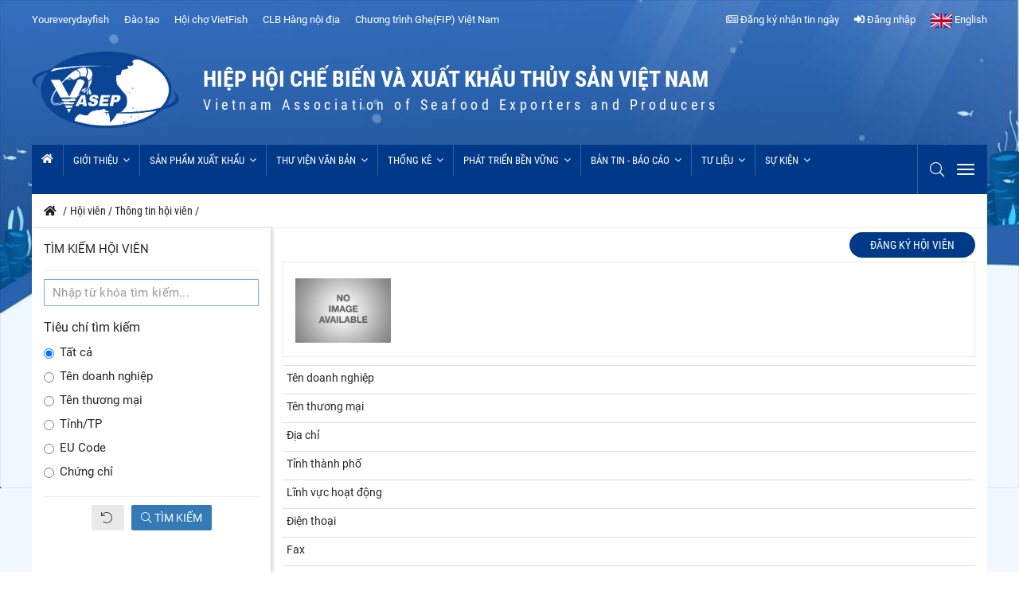

--- FILE ---
content_type: text/html; charset=utf-8
request_url: https://vasep.com.vn/hoi-vien/thong-tin/cong-ty-tnhh-dich-vu-va-thuong-mai-tan-nam-chinh-384.html
body_size: 68063
content:
<!DOCTYPE HTML PUBLIC "-//W3C//DTD HTML 4.0 Transitional//EN">
<html  lang="vi-VN">
<head id="Head"><meta content="text/html; charset=UTF-8" http-equiv="Content-Type" /><title>
	Thông tin hội viên
</title><meta http-equiv="Content-Security-Policy" content="upgrade-insecure-requests" /><meta id="MetaDescription" name="DESCRIPTION" content="VASEP Portal | HIỆP HỘI CHẾ BIẾN VÀ XUẤT KHẨU THỦY SẢN VIỆT NAM" /><meta id="MetaKeywords" name="KEYWORDS" content="Tôm,Tôm xuất khẩu,Xuất khẩu Tôm,Thị trường Tôm,Cá ngừ,Cá tra,Hải sản Việt Nam,Thủy sản,Thủy sản Việt Nam,Xuất khẩu Cá ngừ,Cá ngừ,Cá tra,Xuất khẩu cá Tra,Bản tin thương mại thủy sản,Giá thủy sản,Thống kê thủy sản,Tin tức,Tin tức thủy sản, Vasep,Hiệp hội Vasep" /><meta name="referrer" content="unsafe-url" /><meta id="MetaRobots" name="ROBOTS" content="INDEX, FOLLOW" /><meta name="alexaVerifyID" content="z_DLCHY9A4Ybe2UFcA6wIxD3dAk" /><script src="/Resources/libraries/jQuery/03_02_01/jquery.js?cdv=55" type="text/javascript"></script><script src="/Resources/libraries/jQuery-UI/01_12_01/jquery-ui.js?cdv=55" type="text/javascript"></script><meta http-equiv='REFRESH' content='1800' />
<meta name='description' content='VASEP Portal | HIỆP HỘI CHẾ BIẾN VÀ XUẤT KHẨU THỦY SẢN VIỆT NAM' />
<meta name='copyright' content='VASEP Portal | HIỆP HỘI CHẾ BIẾN VÀ XUẤT KHẨU THỦY SẢN VIỆT NAM' />
<meta charset='utf-8'>
<meta property='fb:app_id' content='517574561947569'/>
<meta property='fb:admins' content='1188617780' />
<meta property='fb:pages' content='1135091826577788' />
<meta name='viewport' content='width=device-width, initial-scale=1, shrink-to-fit=no'>
<meta http-equiv='X-UA-Compatible' content='IE=EmulateIE7' />
<!-- Bootstrap -->
<link rel='dns-prefetch' href='//oss.maxcdn.com' />
<link rel='dns-prefetch' href='//fortawesome.github.io' />
<link rel='dns-prefetch' href='/staticxx.facebook.com' />
<link rel='dns-prefetch' href='//www.adobe.com/' />
<link rel='dns-prefetch' href='//www.google.com' />
<link rel='dns-prefetch' href='//fontawesome.io' />
<link rel='dns-prefetch' href='//connect.facebook.net' />
<link rel='dns-prefetch' href='//www.google-analytics.com' />
<link rel='dns-prefetch' href='//s7.addthis.com' />
<!--[if lt IE 9]>
<script src='https://oss.maxcdn.com/libs/html5shiv/3.7.0/html5shiv.js' type='text/javascript'></script>
<script src='https://oss.maxcdn.com/libs/respond.js/1.4.2/respond.min.js' type='text/javascript'></script>
<script src='http://html5shiv.googlecode.com/svn/trunk/html5.js'></script>
<![endif]-->
<script src='\Static\_SV\js\fontfaceobserver.js'></script>
<script src ='\Resources\Libraries\jQuery\03_02_01\jquery.js'></script>
<link rel='preload' href='https://vasep.cdn.vccloud.vn/static/_SV/css/bootstrap.min.css' as='style' onload="this.onload=null;this.rel='stylesheet'">
<link rel='preload' href='https://vasep.cdn.vccloud.vn/static/_SV/css/main.css' as='style' onload="this.onload=null;this.rel='stylesheet'">
<link rel='preload' href='/static/_SV/css/style.css?v=1.2.9.439' as='style' onload="this.onload=null;this.rel='stylesheet'">
<link rel='preload' href='https://vasep.cdn.vccloud.vn/static/_SV/css/common.css' as='style' onload="this.onload=null;this.rel='stylesheet'">
<link rel='preload' href='https://vasep.cdn.vccloud.vn/static/_SV/css/common.min.css' as='style' onload="this.onload=null;this.rel='stylesheet'">
<link rel='preload' href='https://vasep.cdn.vccloud.vn/static/_SV/css/colors.css' as='style' onload="this.onload=null;this.rel='stylesheet'">
<link rel='preload' href='https://vasep.cdn.vccloud.vn/static/_SV/css/responsive.css?v=1.1' as='style' onload="this.onload=null;this.rel='stylesheet'">
<link rel='preload' href='https://vasep.cdn.vccloud.vn/static/_SV/css/jquery-ui.min.css' as='style' onload="this.onload=null;this.rel='stylesheet'">
<link rel='preload' href='https://vasep.cdn.vccloud.vn/static/_SV/font/fonts.css' as='style' onload="this.onload=null;this.rel='stylesheet'">
<link rel='preload' href='/fonts/fontaewsome_5/css/all.min.css' as='style' onload="this.onload=null;this.rel='stylesheet'"/>

     
        
			    <script type="text/javascript">
			      var _gaq = _gaq || [];
			      _gaq.push(['_setAccount', 'UA-71180207-1']);
			      _gaq.push(['_trackPageview']);
			      
			 
			      (function() {
				    var ga = document.createElement('script'); ga.type = 'text/javascript'; ga.async = true;
				    ga.src = ('https:' == document.location.protocol ? 'https://' : 'http://') + 'stats.g.doubleclick.net/dc.js';
				    var s = document.getElementsByTagName('script')[0]; s.parentNode.insertBefore(ga, s);
			      })();
			    </script>
        
		  </head>
<body id="Body">
	<form method="post" action="/hoi-vien/thong-tin/cong-ty-tnhh-dich-vu-va-thuong-mai-tan-nam-chinh-384.html" onsubmit="javascript:return WebForm_OnSubmit();" id="Form" enctype="multipart/form-data">
<div class="aspNetHidden">
<input type="hidden" name="__EVENTTARGET" id="__EVENTTARGET" value="" />
<input type="hidden" name="__EVENTARGUMENT" id="__EVENTARGUMENT" value="" />
<input type="hidden" name="__LASTFOCUS" id="__LASTFOCUS" value="" />
<input type="hidden" name="__VIEWSTATE" id="__VIEWSTATE" value="[base64]/[base64]/AOKRVGCGkiLW7c6HVpsy58nGXJULwP3sR0IYV9LGPA/9/6BetwbD6WEgxVFXg7eBH/1aU7e2zx1s2+MbdCOi4AAPWmaeE0km4/0MMwmsWMy8L53e9qf8ahnO8RZiQM4SZ8l4eYBxkE7DRvJS4yC3LqkGqLUCL4QdExLyChCoxjNf4TJqpWuU15mxhsrpbGqutCkUuCklQ1EgKUB+X2LtJuOsvw17WwNAPzOVEJFi+YaunckoruP33k2dTKxWO7w8z1Q+FPpkztZ/JN0W73cEHehzSuhUYcLIiE14BxIXaVfNg6XaACm92L8JanM4l2AYJ40OzQdAEM4+FhrekA7NK+qEM5nywvSgWOX+ucBCv5nWR7LDvOmt2+0pLjIcaIxvqg1TDLd16QVCsYoreKRQML2aNXNxNjaQJvMKXWyFNSOyGaHsNe3LFyY3V5+Z9n6AngT/+tqzZcf+L6DHVxHM/1tPJrvJaTI7JDh3okAvfAlgtA5gge66Zxdsrr1SwPfzcV3upeeYmkFoDdn5kvapJxW0P53xya1x/djvdQlqcKbw1P9booqhL9B7Snc3UheIxoC4EamhhC/6gAHbqIJ8eQjZygDd5wX2wjVqBbhoP9f7/Po1Bx+3fpj3VRFTcNN6bNJTtQcpo6+fJZEeeCPisZPNxHtNLXoKPH0cp+7O/zrimvWakhIA4qD0qCozCn8xs6r9DdwahSve6izEgDXU2g6ZO6ApSYRf34AxOUoYJMwmaNQvN3vtxjwVN2LkSkp3fO+nSqYuDCQa4vtgQEIqNv0DGzouHplQJRb78ayNnej5imlWwUb91qziQ23ZwxDwFvv0EtXayfFqOsiUm/qKhMszJhlhducjynE4CGnuK47oDiiN7gCN7mVeM0z0gEmlZBiEBSqDy5Haz75HSyvsXIobhhUHIxkpCGA2Nzo2ziUeYmZ1ZdmwpAyTV6WJDT2QehyA0div6jRwK3ZGt22dJLsD41s7FrOJQw/[base64]/joCcvPNnbY3f7Y+vriw/f3rRzwdX6NkSA5t7WUSpVm5AOk9OyIJluEKw3Oa8zYq0jGUdr9FOWEtCAPO7QkJufhQFNmElsLbsO9gzXSzv8ybjaCbP31fXAlRyuy+821e6LHn8/R0ksa/651Nuvl6e7JxHaHcF8GNQhQimpWqwrMkk93E2I2/wIBkeIFnXk3WQRPWp8yguJqmTZ6LsSuAqwTxE+YyZEcSLUkjquqCJhAS1mYFw3xPgB/jcixxlcwwXGroUGARRo3AcXYlD2POZ3kHuk6ok6UXdLOF5sN2J2X7oqU7q6x5JGVpggqmVoXkKfnVEdH1BNhBNTYocwCuisMxtK8oioCeQ8MdQjHP9kqGn9Hj/ySo4VES7UaX9FuOhU9HIncLbTw/je5rQJrYRAdO2Ac5aiyVRbxyRRRwDxwR3c2+cSMjIWiNnJv/Kww8hbu/VpA0HF3KFUMtmH6QynKacepDeVKjWfTn4UKJSCSV8PXW9NY+tHZVXFBcV6a80J+Dfvd8pdtklX9IVAhHmyhuGHldPmGM7fF4clcs6yAwfPyI8qbDL2G1OD1mxEusPhO2QGcfxdMmgGFk/DChVCR5GEdXco6flZWAWMPAPVKPl4BdtjohvrOpuBHHPSGLJ2LcwW6yxGNxZ/PVWuPW9dbCZK9jIYce9jNEa5OPwfLao5p7Uaq9GJzz8EjI0017ZDv97rCRkaCKbrvQ/1O4YLAtecuhkk/0lT1rQii1LAntTg9kE9vP6wkMnm73dHvFl2DYYPFq6EihB24J3QI+qPAEUVzLWHUtnCnBNGLkYX8It1g/iql8HvccP+dqSke9jxB3panDn5lBLWQbmffQsChGyTu7l4wH7NxjeLZDl650COXIqebw1f7M9iyjD9QdfYIPbBbcrVPxg18cL94Khb0dK5hj0+PJ1ciVw4j2H5ThW+oLXQ+gvqf7I/a2XcZn6fGkjQ3Ri3JkHPnd/oYyEOYbHjjd2Pg8jhq3n5oHMgqdA7FDwfbwu4al1nS7VuuZWKW5YXq2kVHaK2BAToYOFPoQtwIIUan7s/0dkCOHsXQDk/[base64]/qk7wX1o0lgfv07AzvtPIwCnNzEsZHhq9B7Aqi6YUPaqcloV2B/Wc8QU1MaDbm8tqXHmh0I7O86WzJ64TvtveAPynMxJ+6yffyOOASUq8uV+PGg5A/N0JpJ7uwKR/RRWTNyLWe8iB98AWxVBxtCXDdyRAKgqIvavpOlij6Wr65MnVto0VuybdFG7ClJAuFL5axKKfQpyhVZBPU/ZAvN7na2m96MJSoXMxc5SrRIglvCNKhT6V3uX7XiiBhTrj+yQquRXi9juTH1zZLCkjH9JON42/Kh8DvsPsQK8SpP58zaYobqBHSTooHfL06FaVVJfFA9BtMeL54peqlJ/R4SFEJuJYKHD/gnhqZG7mY9DmqMsveCLYE1cEC5iSa1FpsNLSJpxey7N8JtMjbLUqB1jwYjRxZkHVUDahmvnMfDPOE++L14m2UV/Aeq7LnKBVsnpEJTvCxowxXR3ooUFxk3C4OGeT8drklXr9ZMgLM1/cca1OsfcK8mKlTSWzNYV+tNDMPBHyc50qpqrjfSNeMVjZJMUApcTEYmTCiGyi9hvn2VXg0ABcZr+QYSeUoFfGqIbfkFFUlBFlbf76i5vTxE6EnacjTcl3IE3qF++/GInrafsWwyTjn8HVw0uswZtAxIvqnQ4nkXcu9ZQhnngpiF9BulaQ/oPqGAjUy6D8yxcyUX9geaprArI8ZToNmo6VYlQBcEi00OUg+9ZuJZpiz1gdah2QB1bcfDawpWtcESx2QmeLRVYaiRJYUIN7yHnQjSDewDApn0hXbU6//w6gBxhieix+mvh3YHOzD1et5GW8tAOcZtcslGQdfS2awNJuGhhGcypVfy59JjiigW+Nr7rwnSYgRyymcEpDTseB/tGZy2XCHdFzKmqei4R64GyN1QjHEnEJAOhnBgd9RXFWUgoQ0AzhSCl9WdBH/pzxayCdWsIAE0WCYB0LfLXDuMN7BG9ZRQPoQNyiXuCQfD/uAxlvCsfrG9PbvH6pkzJk/8yuYlILSQEL1Jz6BmMkwc8BdFOtvKRfydFL6aM7KIIOX7aUggQSVy+5NNlxbSGESIm41LmGuxx+V+9hvB63NqXFJbQqRa5GnSp49Ggu0ZAK1pVA54+oLLIYHVOn0tNv0A9KJRl2Qi2Frx4lwHhUBqjRVtvDBKFgQMhWpI3y9CqFzSF6b/nfinMKlBVRlF73MPexFSGnO8+Ds6BFz8QFY7x8Hc7E4rFYQd1G/m5Liw5uYD+TxXwHSAw8jd7yp0PTxg8wLyx/bccbFrdu8jJolOd/BG9Q2yznwl1hlTO74lzAudxo1M+M0C8XTpZw/iO1tWBjlTIwqX5/h9JPezgRobpSbM34IJSAWzPPdjg3lRzZbz0CUpda+nmCV5XdvXN3NlUPbQmXIVj9+Sbk9VGef1tU4MGJGDCp61xsCsIJKoqc8hhwZr/nC2lQzv5RFb+cPhxUvvfBnLEl9BkliBWWxlvLNaTX7LxImByeM7niLPMn1Z3N3L8uWLX3JKVabXyAsacm5WkkeW9s7Gts7GrOPtlACRxqIHE8+Ti4TgTJ9YuSc9zxM9zZR9pk9GqaAk1NopXRrackDaL1K1wj3BmIDVnQI6/cH6ziHVM/k/ZVNawGhDGy+YzDeXouV1Dqg3V9FmqLbVeFIcPTWNWWvTmLEnNL3OunYwwXl0R2eEgmju66Ab6Qq8fWe/BHyaCzby51QB7uODYdCH1kv0YWo9YOH4j5TDPFNG51Ppun6edKFOwTiN2NmEdUcE+Lid2YLFnOghGCxswXoMkLD6b6kfHldmENpvac3EKJ9faFiR8jtTV59Jrx6XpANx0EAZ23wz58ENMEUQ4J/ZaXGIwY73vWlqc7iEhImRnLL6gfhRaAEZxS5FK+Pf6MVtZ9FFM1TGZEJSjdhI/mWHTsM9dAIE2qc/TxGOXw9sJzoWf8uZ9G5B4ajxgUOW6OA15Uog5aTvbaEwv5tnEOffMViQjNeAPMcgWeIBreX1yzKKdD87m/rbUibaiv7oJiEOYD126mQ79dGcVMSsr/OI6mbb7hxTdsLyZ73+0TaokgnKWwOz8inLaEodgz+lrZ789BhCZ/mWjBF4obU782nmY5+n6ogaVNjTZQZEwMLJ/iqPCBCa+DFYyS9d5lcFNOkTGEgUOTPbX2mhKyT3UPUyx+QYXLKJ5L0FXhiH6z4KVefMMQJ2gEoWMjAuf1Y0ATJZgSbbXJ0NtXvnS95ednRGBk6ByucM9+NP7RMaFbrgco5hnkI/JLV8R3XnUI4muB1FSi+h6pLKI4WvPD9N3y9fpyCwPinN/mvQ4lTc6ug8ldz1H75i019EMiFU7Mh0MfJJVNSZRUMzwObwrimm8rBhV/WjSybJffiWA+Tx5qDA67jfQ3zAUXU8pK8VeuNUS/2i0e4QTVNpCBeLhO8Az6t+zz45yMSDXm0KO1ZfpXWhE9F7p5yRV7GQGKvklLxOg2ODJWUDd7wDTAuSLju1JBCso88bErQJC7FYP6Xts6AW63Bh7E6cwidKcKjSyGIphaUV9luJ88Au/3fprBwy8IVnta43q5neeeKp9LBLw+jji9laV3iiRb08Moh9bWhfzMlqQc3XcMHH4DGYkSiw37Og0/aMThxMlZW2x909aekGL6WzJ24E9xjVwIZPvlDzCYshKTnRpGWzu2Nb2XQidXds8SqE0PPDTzJo3QMmFvOzPDi8l9OVwQrmGscZyt6YnxMn4aNj8NQWJwEhteEZqS99UqvsooETt+jxkMs5djaQ6P3o6GOMFkzGO/eDzP/7Js1DtSL+lIdrh21cxkbRW/LdP4Ql3H+1dMgbNOBON8N4Cyb4Gw/2JcLajtx8YExZxoknxLgnQQHZKoYw6Ql48Yg6jS6mIhYlsFlzYEcXojWKkq02lo445gZdO8vx7kizfdd3C/e5RcFkl4wYG8xl08Wcl2MDaVdqw/aUswAPoQnogv1GNlX/5R1ElJ/2Fs4NUfKDYFgS2uOtZ9oDzYDsPwMsODwdHWJpE7GGirjhBC0Dcp7w3PZsWtxalqulpkW9ZrNS" />
</div>

<script type="text/javascript">
//<![CDATA[
var theForm = document.forms['Form'];
if (!theForm) {
    theForm = document.Form;
}
function __doPostBack(eventTarget, eventArgument) {
    if (!theForm.onsubmit || (theForm.onsubmit() != false)) {
        theForm.__EVENTTARGET.value = eventTarget;
        theForm.__EVENTARGUMENT.value = eventArgument;
        theForm.submit();
    }
}
//]]>
</script>


<script src="/WebResource.axd?d=pynGkmcFUV2g64icknl-_FNdw-0pyzWZFSghAGvy8JInGB5A_688Ut95u9Y1&amp;t=638563523773552689" type="text/javascript"></script>


<script src="/ScriptResource.axd?d=nv7asgRUU0vRyKStqdC55_jhJkQurGQvBBziqOk-L4GUjQdEQvdamd0r97K53lQalkv09xGGPpD6PzuXZx8j41jDx08SlEU6KadKI06UzfDR_fL4X0k7hy6jjUc1&amp;t=7266186d" type="text/javascript"></script>
<script type="text/javascript">
//<![CDATA[
var __cultureInfo = {"name":"vi-VN","numberFormat":{"CurrencyDecimalDigits":2,"CurrencyDecimalSeparator":",","IsReadOnly":false,"CurrencyGroupSizes":[3],"NumberGroupSizes":[3],"PercentGroupSizes":[3],"CurrencyGroupSeparator":".","CurrencySymbol":"₫","NaNSymbol":"NaN","CurrencyNegativePattern":8,"NumberNegativePattern":1,"PercentPositivePattern":1,"PercentNegativePattern":1,"NegativeInfinitySymbol":"-∞","NegativeSign":"-","NumberDecimalDigits":2,"NumberDecimalSeparator":",","NumberGroupSeparator":".","CurrencyPositivePattern":3,"PositiveInfinitySymbol":"∞","PositiveSign":"+","PercentDecimalDigits":2,"PercentDecimalSeparator":",","PercentGroupSeparator":".","PercentSymbol":"%","PerMilleSymbol":"‰","NativeDigits":["0","1","2","3","4","5","6","7","8","9"],"DigitSubstitution":1},"dateTimeFormat":{"AMDesignator":"SA","Calendar":{"MinSupportedDateTime":"\/Date(-62135596800000)\/","MaxSupportedDateTime":"\/Date(253402275599999)\/","AlgorithmType":1,"CalendarType":1,"Eras":[1],"TwoDigitYearMax":2029,"IsReadOnly":false},"DateSeparator":"/","FirstDayOfWeek":1,"CalendarWeekRule":0,"FullDateTimePattern":"dd MMMM yyyy h:mm:ss tt","LongDatePattern":"dd MMMM yyyy","LongTimePattern":"h:mm:ss tt","MonthDayPattern":"dd MMMM","PMDesignator":"CH","RFC1123Pattern":"ddd, dd MMM yyyy HH\u0027:\u0027mm\u0027:\u0027ss \u0027GMT\u0027","ShortDatePattern":"dd/MM/yyyy","ShortTimePattern":"h:mm tt","SortableDateTimePattern":"yyyy\u0027-\u0027MM\u0027-\u0027dd\u0027T\u0027HH\u0027:\u0027mm\u0027:\u0027ss","TimeSeparator":":","UniversalSortableDateTimePattern":"yyyy\u0027-\u0027MM\u0027-\u0027dd HH\u0027:\u0027mm\u0027:\u0027ss\u0027Z\u0027","YearMonthPattern":"MMMM yyyy","AbbreviatedDayNames":["CN","T2","T3","T4","T5","T6","T7"],"ShortestDayNames":["C","H","B","T","N","S","B"],"DayNames":["Chủ Nhật","Thứ Hai","Thứ Ba","Thứ Tư","Thứ Năm","Thứ Sáu","Thứ Bảy"],"AbbreviatedMonthNames":["Thg1","Thg2","Thg3","Thg4","Thg5","Thg6","Thg7","Thg8","Thg9","Thg10","Thg11","Thg12",""],"MonthNames":["Tháng Giêng","Tháng Hai","Tháng Ba","Tháng Tư","Tháng Năm","Tháng Sáu","Tháng Bảy","Tháng Tám","Tháng Chín","Tháng Mười","Tháng Mười Một","Tháng Mười Hai",""],"IsReadOnly":false,"NativeCalendarName":"Dương Lịch","AbbreviatedMonthGenitiveNames":["Thg1","Thg2","Thg3","Thg4","Thg5","Thg6","Thg7","Thg8","Thg9","Thg10","Thg11","Thg12",""],"MonthGenitiveNames":["Tháng Giêng","Tháng Hai","Tháng Ba","Tháng Tư","Tháng Năm","Tháng Sáu","Tháng Bảy","Tháng Tám","Tháng Chín","Tháng Mười","Tháng Mười Một","Tháng Mười Hai",""]},"eras":[1,"A.D.",null,0]};//]]>
</script>

<script src="/ScriptResource.axd?d=D9drwtSJ4hCuHfyVBSgw6CbDmaildQCwkdSDAsQj49IFL6dZYvBy5cxFuLBMM3gbKdyPO2qBgaStMMWMCPuWjuUbgBQyWsBxg4YZEY47x08_AMXdFtNOh-j2u_2LLEsJtYF8EtofA9SasWDE0&amp;t=ffffffffc820c398" type="text/javascript"></script>
<script type="text/javascript">
//<![CDATA[
if (typeof(Sys) === 'undefined') throw new Error('ASP.NET Ajax client-side framework failed to load.');
//]]>
</script>

<script src="/ScriptResource.axd?d=JnUc-DEDOM4cYSMsM_lV_kYBTc2IYBuxfxIcZ_0mUkyetLlPHwOtKRqGjfHv-ZRIXEJjnbI_jbPkX9CdXxRReTemlFSmSI4cTXevCaRmrSTI1v4_cuWSLfO_R-YWRu4F6CXwNjehAGN0eU3k2pGNzUevk_M1&amp;t=ffffffffc820c398" type="text/javascript"></script>
<script src="/WebResource.axd?d=JoBkLzP19aQZridnoZrEoyhagugeYG1GYR_WiPkLlGa9amsxksyUyCqsJso1&amp;t=638563523773552689" type="text/javascript"></script>
<script type="text/javascript">
//<![CDATA[
function WebForm_OnSubmit() {
if (typeof(ValidatorOnSubmit) == "function" && ValidatorOnSubmit() == false) return false;
return true;
}
//]]>
</script>

<div class="aspNetHidden">

	<input type="hidden" name="__VIEWSTATEGENERATOR" id="__VIEWSTATEGENERATOR" value="CA0B0334" />
	<input type="hidden" name="__VIEWSTATEENCRYPTED" id="__VIEWSTATEENCRYPTED" value="" />
	<input type="hidden" name="__EVENTVALIDATION" id="__EVENTVALIDATION" value="9JMty8wkFXVNgwjSGXHhVGMDVhSoSHvamyOGQCoTlwb6RQ4ALrviGDIYZ3NSsRReXX/vKt6U1qu8FD1m7yQqPs0XmogfRIIVtcuNKLY9PfF0bWOwcOXoru05OwCB1MtjffTupq4EYUbljY7PvkYekPFzwc4zK9ox9jrtxZYdnCW/w7EWf2mhPoxyqUZAf4djpqdsfKbaYd5ny0RVvCaKe7/1eTCRKQwNe0H60Dw1WXRa5cEhTNnw6oQbe+6Sp1fJz9gYif5iqi83Qu2pj/iG8Tsiy5H24m2aZTQyScRHrxrcpWk/7I6E6TJzVzBuBs/f5QcwpDzvUcYcG5J6V/uJVuI7zYI=" />
</div><script src="/js/Debug/dnn.modalpopup.js?cdv=55" type="text/javascript"></script><script src="https://vasep.cdn.vccloud.vn/static/_SV/js/bootstrap.min.js?cdv=55" type="text/javascript"></script><script src="https://vasep.cdn.vccloud.vn/static/_SV/js/jquery-ui.min.js?cdv=55" type="text/javascript"></script><script src="https://vasep.cdn.vccloud.vn/static/_SV/js/plugins.js?cdv=55" type="text/javascript"></script><script src="https://vasep.cdn.vccloud.vn/static/_SV/js/jquery.contentcarousel.js?cdv=55" type="text/javascript"></script><script src="https://vasep.cdn.vccloud.vn/static/_SV/js/jquery.easing.1.3.js?cdv=55" type="text/javascript"></script><script src="https://vasep.cdn.vccloud.vn/static/_SV/js/jquery.lazy/jquery.lazy.min.js?cdv=55" type="text/javascript"></script><script src="https://vasep.cdn.vccloud.vn/static/_SV/js/jquery.lazy/jquery.lazy.plugins.js?cdv=55" type="text/javascript"></script><script src="/js/Debug/dnncore.js?cdv=55" type="text/javascript"></script>
<script type="text/javascript">
//<![CDATA[
Sys.WebForms.PageRequestManager._initialize('ScriptManager', 'Form', ['tdnn$TopHeader$Navigation$up','dnn_TopHeader_Navigation_up'], [], [], 90, '');
//]]>
</script>

				
				
				
<!--========== BEGIN #WRAPPER ==========-->
<div id="wrapper" data-color="red">
    


<!--========== BEGIN #FOOTER==========-->
<div id="dnn_TopHeader_Navigation_up">
	
        <div class="navigation">
            <div class="container pl-0 pr-0"> 
                <div class="col-md-7 col-sm-6 pl-0 box-left hidden-xs">
                    <a href="/" class="hidden"><img src="/static/_sv/img/logo.png" class="hidden" /></a>
                    <ul> 

                        <li><a href="http://youreverydayfish.com" target="_blank">Youreverydayfish</a></li>
                        <li><a href="http://daotao.vasep.com.vn" target="_blank">Đào tạo</a></li>
                        <li><a href="http://vietfish.com.vn" target="_blank">Hội chợ VietFish</a></li>
			<li><a href="http://clbhangnoidia.vasep.com.vn" target="_blank"> CLB Hàng nội địa</a></li>
<li><a href="https://vasep.com.vn/san-pham-xuat-khau/ghe/chuong-trinh-cai-thien-nghe-khai-thac-ghe-viet-nam/chuong-trinh-cai-thien-nghe-khai-thac-ghe-xanh-kien-giang-duoc-xep-loai-a-34878.html" target="_blank">Chương trình Ghẹ(FIP) Việt Nam</a></li>
                    </ul>
                </div>
                <div class="col-md-5 col-sm-6 col-xs-12 pr-0 box-right">
                    <ul> 
                        <li class="dropdown subscribe">
                            <a href="#" data-toggle="modal" data-target="#dangkytin"><i class="fal fa-newspaper"></i>  Đăng ký nhận tin ngày</a> 
                        </li> 
                        <li class="dropdown quick-login">
                            <a href = "/login-member"><i class="fas fa-sign-in-alt"></i>  Đăng nhập</a> 
                        </li>
                        <li><a href="http://seafood.vasep.com.vn" target="_blank"><img src="/images/Flags/en-GB.gif" /> English</a></li>
                    </ul>
                </div> 
            </div>
        </div>
        <div class="modal fade" tabindex="-1" role="dialog" id="dangkytin">
            <div class="modal-dialog modal-sm" role="document">
                <div class="modal-content">
                    <div class="modal-header">
                        <button type="button" class="close" data-dismiss="modal" aria-label="Close"><span aria-hidden="true">&times;</span></button> 
                    </div>
                    <div class="modal-body">
                        <div id="dnn_TopHeader_Navigation_pnRegis" onkeypress="javascript:return WebForm_FireDefaultButton(event, &#39;dnn_TopHeader_Navigation__Subscribe&#39;)">
		
                            <div class="box-subcribe">
                                <h4 class="title">Đăng ký nhận tin ngày</h4>
                                <span class="summary"> Đừng bỏ lỡ những bản tin thủy sản trong và ngoài nước mà chúng tôi cập nhật cho các bạn</span>
                                <div class="controls">
                                    <input name="dnn$TopHeader$Navigation$_Email" type="text" id="dnn_TopHeader_Navigation__Email" class="form-control" PlaceHolder="Nhập email nhận tin..." /> 
                                    <span id="dnn_TopHeader_Navigation_RequiredFieldValidator6" class="xnotify" style="display:none;">Email không được để trống</span>
                                    <span id="dnn_TopHeader_Navigation_RegularExpressionValidator2" class="xnotify" style="display:none;">Email không đúng định dạng</span>
                                    <div id="dnn_TopHeader_Navigation_Panel1">
			<span><div class='g-recaptcha' data-sitekey='6Ldmhf0UAAAAALPL_phulYPeqzD8WFOg9OzkdvtN'></div></span>
		</div>
                                </div> 
                                <div class="text-center">
                                    <a onclick="return isFormValid();this.disabled = true; this.value = &#39;please wait ..&#39;;" id="dnn_TopHeader_Navigation__Subscribe" class="btn btn-lg btn-full btn-blue" href="javascript:WebForm_DoPostBackWithOptions(new WebForm_PostBackOptions(&quot;dnn$TopHeader$Navigation$_Subscribe&quot;, &quot;&quot;, true, &quot;fr&quot;, &quot;&quot;, false, true))" style="font-weight:bold;">Đăng ký</a>
                                </div>
                            </div> 
                        
	</div>
                    </div> 
                </div>
                <!-- /.modal-content -->
            </div>
            <!-- /.modal-dialog -->
        </div>

        <div class="modal fade" tabindex="-1" role="dialog" id="subscribe">
            <div class="modal-dialog modal-sm" role="document">
                <div class="modal-content">
                    <div class="modal-header">
                        <button type="button" class="close" data-dismiss="modal" aria-label="Close"><span aria-hidden="true">&times;</span></button>
                        <h4 class="modal-title">Đăng ký nhận tin ngày</h4>
                    </div>
                    <div class="modal-body">
                         <span>Đăng ký thành công, chúng tôi sẽ phản hồi sớm tới bạn!</span> <br />
                         <span>Trân trọng cảm ơn!</span>
                    </div>
                    <div class="modal-footer">
                        <button type="button" class="btn btn-sm btn-danger" data-dismiss="modal">Đóng</button> 
                    </div>
                </div>
                <!-- /.modal-content -->
            </div>
            <!-- /.modal-dialog -->
        </div> 
        <div class="modal fade" tabindex="-1" role="dialog" id="subscribefalse">
            <div class="modal-dialog modal-sm" role="document">
                <div class="modal-content">
                    <div class="modal-header">
                        <button type="button" class="close" data-dismiss="modal" aria-label="Close"><span aria-hidden="true">&times;</span></button>
                        <h4 class="modal-title">Đăng ký nhận tin ngày</h4>
                    </div>
                    <div class="modal-body">
                         <span>Đăng ký thất bại, vui lòng thử lại hoặc liên hệ với quản trị viên!</span> <br />
                         <span>Trân trọng cảm ơn!</span>
                    </div>
                    <div class="modal-footer">
                        <button type="button" class="btn btn-sm btn-danger" data-dismiss="modal">Đóng</button> 
                    </div>
                </div>
                <!-- /.modal-content -->
            </div>
            <!-- /.modal-dialog -->
        </div> 
    
</div>

<script>
    function isFormValid() {
        var $captcha = $('#recaptcha'),
            response = grecaptcha.getResponse();
        if (response.length === 0) {
            alert("Bạn vui lòng kiếm tra mã bảo vệ!");
            return false;
        }
    } 
</script>
<header id="header" role="banner">
	<div id="mainHeader-inner" class="container pl-0 pr-0">
		<div class="navbar navbar-default" role="navigation">
			<nav class="navbar navbar-default" id="mobile-nav">
				<div class="navbar-header">
					<button type="button" class="navbar-toggle" data-toggle="collapse" id="sidenav-toggle">
						<span class="icon-bar"></span>
						<span class="icon-bar"></span>
						<span class="icon-bar"></span>
					</button>
					<div class="sidenav-header-logo">
						<script type="text/javascript">
                            function callOpenApp() {
                                //// Deep link to your app goes here
                                //document.getElementById("l").src = "vasep://";

                                //setTimeout(function () {
                                //	// Link to the App Store should go here -- only fires if deep link fails                
                                //	window.location = "https://apps.apple.com/us/app/vasep/id1547252149";
                                //}, 500);
                                
								// Deep link to your app goes here
								var isiOS = navigator.userAgent.match('iPad') || navigator.userAgent.match('iPhone') || navigator.userAgent.match('iPod'),
									isAndroid = navigator.userAgent.match('Android');

								if (isiOS) {
									document.getElementById("l").src = "vasep://";

									setTimeout(function () {
										// Link to the App Store should go here -- only fires if deep link fails                
										window.location = "https://apps.apple.com/us/app/vasep/id1547252149";
									}, 500);
								} else {
									document.getElementById("l").src = "vasepapp://";

									setTimeout(function () {
										// Link to the App Store should go here -- only fires if deep link fails                
										window.location = "https://play.google.com/store/apps/details?id=com.vasep.app";
									}, 500);
								} 
							}; 
                        </script>
						<iframe id="l" width="1" height="1" style="visibility: hidden"></iframe>
						<div class="col-xs-10"><a href="/"><img id="imgLogo" class="img-responsive" src=https://vasep.cdn.vccloud.vn/data/FLASH/2023/02/admin/742d1097-8021-42ea-b883-7f996d8d9168.png alt="VASEP Portal | VIETNAM SEAFOOD"><h2 class="unit-name-mb">Hiệp hội chế biến và xuất khẩu thủy sản Việt Nam</h2><h3>Vietnam Association of Seafood Exporters and Producers</h3></a></div><div class="col-xs-2"><a onclick="callOpenApp();" class="btn btn-info"><i class="fab fa-app-store-ios fa-2x"></i></a></div>
					</div>
				</div>
				<div class="sidenav" data-sidenav-toggle="#sidenav-toggle">
					<button type="button" class="navbar-toggle active" data-toggle="collapse" id="sidenav-toggle">
						<span class="icon-bar"></span>
						<span class="icon-bar"></span>
					</button>
					<div class="sidenav-brand">
						<div class="sidenav-header-logo">
							<a>
								<h1>VASEP<br />
									<span>Hiệp hội chế biến và xuất khẩu thủy sản Việt Nam</span></h1>
							</a>
						</div>
					</div>
					<div class="row mt-15">
						<div class="col-md-12 form-search-index">
							<input type="text" id="search-boxindex" class="form-control txt-search no-margin" onkeypress="return checkKeypressSearchTopMenu(event)" placeholder="Nhập từ khóa tìm kiếm...">
							<div class="btn-search-new">
								<a onclick="doSearchSiteMenu(); return false;" class="btn-search-new">
									<i class="fal fa-search"></i>
								</a>
							</div>
						</div>
					</div>
					<ul class="sidenav-menu">
						<li><a class='' href='/' target=_self><i class="fa fa-home"></i></a></li><li class=''><a href='/gioi-thieu'>Giới thiệu</a><div class='icon-sub-menu' data-sidenav-dropdown-toggle><span class='sidenav-dropdown-icon show' data-sidenav-dropdown-icon></span><span class='sidenav-dropdown-icon up-icon' data-sidenav-dropdown-icon></span></div><ul class='sidenav-dropdown' data-sidenav-dropdown><li><a href="/gioi-thieu/tong-quan-nganh" target=_self>Tổng quan ngành</a></li><li><a href="/gioi-thieu/gioi-thieu-vasep" target=_self>Giới thiệu VASEP</a></li><li><a href="/gioi-thieu/to-chuc-va-dieu-le" target=_self>Tổ chức và điều lệ</a></li><li><a href="https://vasep.com.vn/gioi-thieu/quy-tac-ung-xu-hoi-vien" target=_self>Quy tắc Ứng xử Hội viên</a></li><li><a href="/gioi-thieu/ban-chap-hanh" target=_self>Ban chấp hành</a></li><li><a href="https://vasep.com.vn/DATA/files/DacSan/Ban%20tin%20TMTS%20so%2021-2023_DAC%20SAN%20VASEP%2025%20NAM.pdf" target=_blank>VASEP - hành trình 25 năm</a></li><li><a href="/gioi-thieu/van-phong-hiep-hoi" target=_self>Văn phòng hiệp hội</a></li><li><a href="/gioi-thieu/ban-bien-tap" target=_self>Ban Biên tập</a></li></ul></li><li class=''><a href='/san-pham-xuat-khau'>Sản phẩm xuất khẩu</a><div class='icon-sub-menu' data-sidenav-dropdown-toggle><span class='sidenav-dropdown-icon show' data-sidenav-dropdown-icon></span><span class='sidenav-dropdown-icon up-icon' data-sidenav-dropdown-icon></span></div><ul class='sidenav-dropdown' data-sidenav-dropdown><li><a href="/san-pham-xuat-khau/tom" target=_self>Tôm</a></li><li><a href="/san-pham-xuat-khau/ca-tra" target=_self>Cá tra</a></li><li><a href="/san-pham-xuat-khau/ca-ngu" target=_self>Cá ngừ</a></li><li><a href="/san-pham-xuat-khau/hai-san-khac" target=_self>Hải sản khác</a></li><li><a href="/san-pham-xuat-khau/tin-tong-hop" target=_self>Tin tổng hợp</a></li><li><a href="https://vasep.com.vn/nghe-khai-thac-ghe" target=_self>Ghẹ</a></li><li><a href="https://vasep.com.vn/san-pham-xuat-khau/surimi" target=_self>Surimi</a></li></ul></li><li class=''><a href='/van-ban'>Thư viện văn bản</a><div class='icon-sub-menu' data-sidenav-dropdown-toggle><span class='sidenav-dropdown-icon show' data-sidenav-dropdown-icon></span><span class='sidenav-dropdown-icon up-icon' data-sidenav-dropdown-icon></span></div><ul class='sidenav-dropdown' data-sidenav-dropdown><li><a href="/van-ban/quoc-hoi" target=_self>Quốc Hội</a></li><li><a href="/van-ban/chinh-phu" target=_self>Chính phủ</a></li><li><a href="/van-ban/bo-nn-ptnn" target=_self>Bộ NN&PTNN</a></li><li><a href="/van-ban/bo-tai-chinh" target=_self> Bộ Tài chính</a></li><li><a href="/van-ban/cac-bo-khac" target=_self>Các Bộ khác</a></li><li><a href="/van-ban/vasep" target=_self>VASEP</a></li><li><a href="/van-ban/cac-co-quan-khac" target=_self>Cơ quan khác</a></li></ul></li><li class=''><a href='/thong-ke-thuong-mai'>Thống kê</a><div class='icon-sub-menu' data-sidenav-dropdown-toggle><span class='sidenav-dropdown-icon show' data-sidenav-dropdown-icon></span><span class='sidenav-dropdown-icon up-icon' data-sidenav-dropdown-icon></span></div><ul class='sidenav-dropdown' data-sidenav-dropdown><li class='dropdown-submenu'><a class='' href='/thong-ke-thuong-mai' target=_self>Thống kê thương mại</a><div class='icon-sub-menu' data-sidenav-dropdown-toggle><span class='sidenav-dropdown-icon show' data-sidenav-dropdown-icon></span><span class='sidenav-dropdown-icon up-icon' data-sidenav-dropdown-icon></span></div><ul class='sidenav-dropdown' data-sidenav-dropdown><li><a class='dropdown-item' href="/thong-ke-thuong-mai/xnk-thuy-san-viet-nam" target=_self>XNK thủy sản Việt Nam</a></li><li><a class='dropdown-item' href="/thong-ke-thuong-mai/xnk-thuy-san-the-gioi" target=_self>XNK thủy sản thế giới</a></li></ul></li><li class='dropdown-submenu'><a class='' href='/gia-thuy-san' target=_self>Giá thuỷ sản</a><div class='icon-sub-menu' data-sidenav-dropdown-toggle><span class='sidenav-dropdown-icon show' data-sidenav-dropdown-icon></span><span class='sidenav-dropdown-icon up-icon' data-sidenav-dropdown-icon></span></div><ul class='sidenav-dropdown' data-sidenav-dropdown><li><a class='dropdown-item' href="/gia-thuy-san/gia-trong-nuoc" target=_self>Giá trong nước</a></li><li><a class='dropdown-item' href="/gia-thuy-san/gia-the-gioi" target=_self>Giá thế giới</a></li></ul></li></ul></li><li class=''><a href='/chong-khai-thac-iuu'>Chống khai thác IUU</a><div class='icon-sub-menu' data-sidenav-dropdown-toggle><span class='sidenav-dropdown-icon show' data-sidenav-dropdown-icon></span><span class='sidenav-dropdown-icon up-icon' data-sidenav-dropdown-icon></span></div><ul class='sidenav-dropdown' data-sidenav-dropdown><li><a href="/chong-khai-thac-iuu/tin-tuc-iuu" target=_self>Tin tức IUU</a></li><li><a href="/chong-khai-thac-iuu/quy-dinh-cua-viet-nam" target=_self>Quy định của Việt Nam</a></li><li><a href="/chong-khai-thac-iuu/quy-dinh-cua-eu" target=_self>Quy định của EU</a></li><li><a href="/chong-khai-thac-iuu/quy-dinh-cua-my" target=_self>Quy định của Mỹ</a></li><li><a href="/chong-khai-thac-iuu/doanh-nghiep-cam-ket-chong-IUU" target=_self>Doanh nghiệp cam kết chống IUU</a></li><li><a href="/chong-khai-thac-iuu/ban-dieu-hanh-IUU" target=_self>Ban điều hành IUU</a></li><li><a href="/chong-khai-thac-iuu/sach-trang-ve-chong-khai-thac-iuu-o-viet-nam" target=_self>Sách trắng về chống khai thác IUU ở Việt Nam</a></li></ul></li><li class=''><a href='/ban-tin-bao-cao'>Bản tin - Báo cáo</a><div class='icon-sub-menu' data-sidenav-dropdown-toggle><span class='sidenav-dropdown-icon show' data-sidenav-dropdown-icon></span><span class='sidenav-dropdown-icon up-icon' data-sidenav-dropdown-icon></span></div><ul class='sidenav-dropdown' data-sidenav-dropdown><li><a href="/ban-tin-bao-cao/ban-tin-thuong-mai-thuy-san" target=_self>Bản tin thương mại thủy sản</a></li><li><a href="/ban-tin-bao-cao/bao-cao-xkts-viet-nam" target=_self>Báo cáo XKTS Việt Nam</a></li><li><a href="/ban-tin-bao-cao/bao-cao-san-pham-thuy-san" target=_self>Báo cáo sản phẩm thủy sản</a></li><li><a href="/ban-tin-bao-cao/bao-cao-thi-truong-thuy-san" target=_self>Báo cáo thị trường thủy sản</a></li></ul></li><li class=''><a href='/tu-lieu'>Tư liệu</a><div class='icon-sub-menu' data-sidenav-dropdown-toggle><span class='sidenav-dropdown-icon show' data-sidenav-dropdown-icon></span><span class='sidenav-dropdown-icon up-icon' data-sidenav-dropdown-icon></span></div><ul class='sidenav-dropdown' data-sidenav-dropdown><li><a href="/video" target=_self>Video</a></li><li><a href="/tu-lieu/quy-dinh-cua-thi-truong-nhap-khau" target=_self>Quy định của thị trường nhập khẩu</a></li><li><a href="/tu-lieu/hiep-hoi-thuong-mai-va-xuat-xu-hang-hoa" target=_self>Hiệp định TM và chứng nhận xuất xứ hàng hóa</a></li><li><a href="/tu-lieu/tbt-sps" target=_self>TBT & SPS</a></li><li><a href="/tu-lieu/link-huu-ich" target=_self>Link hữu ích</a></li><li><a href="/tu-lieu/an-pham-khac" target=_self>Ấn phẩm khác</a></li><li><a href="/danh-sach-doanh-nghiep" target=_self>Danh sách doanh nghiệp</a></li><li><a href="/chung-nhan" target=_self>Chứng nhận</a></li></ul></li><li class=''><a href='/su-kien'>Sự kiện</a><div class='icon-sub-menu' data-sidenav-dropdown-toggle><span class='sidenav-dropdown-icon show' data-sidenav-dropdown-icon></span><span class='sidenav-dropdown-icon up-icon' data-sidenav-dropdown-icon></span></div><ul class='sidenav-dropdown' data-sidenav-dropdown><li><a href="/su-kien/dai-hoi-va-hoi-nghi-toan-the-vasep" target=_self>Đại hội và Hội nghị toàn thể VASEP</a></li><li><a href="/su-kien/hoi-cho-vietfish" target=_self>Hội chợ VIETFISH</a></li><li><a href="/su-kien/xuc-tien-thuong-mai" target=_self>Xúc tiến thương mại</a></li><li><a href="/su-kien/hoi-thao-va-su-kien-chuyen-nganh" target=_self>Hội thảo và sự kiện chuyên ngành</a></li></ul></li>
					</ul>
				</div>
			</nav>
			<div id="navbar-top-wrapper">
				<div class="row">
					<div class="col-md-2 col-sm-2 pl-0 logo"><a href="/" class="brand"><img id="imgLogo" class="img-responsive" src=https://vasep.cdn.vccloud.vn/data/FLASH/2023/02/admin/742d1097-8021-42ea-b883-7f996d8d9168.png alt="VASEP Portal | VIETNAM SEAFOOD"></a></div><div class="col-md-10 col-sm-10 pr-0 topnav"><a href="/"><h2 id="unit-name-vi">Hiệp hội chế biến và xuất khẩu thủy sản Việt Nam</h2><h3 id="unit-name-en">Vietnam Association of Seafood Exporters and Producers</h3></a></div>
				</div>
			</div>
		</div>
	</div>
	<!-- End .container -->
	<!--========== BEGIN .NAVBAR #FIXED-NAVBAR ==========-->
	<div class="main-menu nav navbar-collapse collapse" id="fixed-navbar-toggle">
		<div class="container pl-0 pr-0">
			
<ul class="nav navbar-nav">
    <li class=''><a href="/" target=_self><i class="fa fa-home"></i></a></li><li class=' dropdown'><a href='/gioi-thieu/gioi-thieu-vasep' class='dropdown-toggle'>Giới thiệu</a><ul class='dropdown-menu'><li><a href="/gioi-thieu/tong-quan-nganh" target=_self>Tổng quan ngành</a></li><li><a href="/gioi-thieu/gioi-thieu-vasep" target=_self>Giới thiệu VASEP</a></li><li><a href="/gioi-thieu/to-chuc-va-dieu-le" target=_self>Tổ chức và điều lệ</a></li><li><a href="https://vasep.com.vn/gioi-thieu/quy-tac-ung-xu-hoi-vien" target=_self>Quy tắc Ứng xử Hội viên</a></li><li><a href="/gioi-thieu/ban-chap-hanh" target=_self>Ban chấp hành</a></li><li><a href="https://vasep.com.vn/DATA/files/DacSan/Ban%20tin%20TMTS%20so%2021-2023_DAC%20SAN%20VASEP%2025%20NAM.pdf" target=_blank>VASEP - hành trình 25 năm</a></li><li><a href="/gioi-thieu/van-phong-hiep-hoi" target=_self>Văn phòng hiệp hội</a></li><li><a href="/gioi-thieu/ban-bien-tap" target=_self>Ban Biên tập</a></li></ul></li><li class=' dropdown'><a href='https://vasep.com.vn/san-pham-xuat-khau' class='dropdown-toggle'>Sản phẩm xuất khẩu</a><ul class='dropdown-menu'><li><a href="/san-pham-xuat-khau/tom" target=_self>Tôm</a></li><li><a href="/san-pham-xuat-khau/ca-tra" target=_self>Cá tra</a></li><li><a href="https://vasep.com.vn/san-pham-xuat-khau/ca-ro-phi" target=_self>Cá rô phi</a></li><li><a href="/san-pham-xuat-khau/ca-ngu" target=_self>Cá ngừ</a></li><li><a href="https://vasep.com.vn/nghe-khai-thac-ghe" target=_self>Ghẹ</a></li><li class='dropdown-submenu'><a class='' href='/san-pham-xuat-khau/surimi' target=_self>Surimi</a><ul class='dropdown-menu'><li><a class='dropdown-item' href="/san-pham-xuat-khau/surimi/xuat-nhap-khau" target=_self>Xuất nhập khẩu</a></li><li><a class='dropdown-item' href="/san-pham-xuat-khau/surimi/thi-truong-the-gioi" target=_self>Thị trường thế giới</a></li></ul></li><li class='dropdown-submenu'><a class='' href='/san-pham-xuat-khau/bot-ca' target=_self>Bột cá</a><ul class='dropdown-menu'><li><a class='dropdown-item' href="/san-pham-xuat-khau/bot-ca/xuat-nhap-khau" target=_self>Xuất nhập khẩu</a></li><li><a class='dropdown-item' href="/san-pham-xuat-khau/bot-ca/thi-truong-the-gioi" target=_self>Thị trường thế giới</a></li></ul></li><li><a href="/san-pham-xuat-khau/hai-san-khac" target=_self>Hải sản khác</a></li><li><a href="/san-pham-xuat-khau/tin-tong-hop" target=_self>Tin tổng hợp</a></li></ul></li><li class=' dropdown'><a href='/van-ban' class='dropdown-toggle'>Thư viện văn bản</a><ul class='dropdown-menu'><li><a href="/van-ban/quoc-hoi" target=_self>Quốc Hội</a></li><li><a href="/van-ban/chinh-phu" target=_self>Chính phủ</a></li><li><a href="https://vasep.com.vn/van-ban?name=&sid=1712" target=_self>Bộ Nông nghiệp và Môi trường</a></li><li><a href="https://vasep.com.vn/bo-nn-ptnt" target=_self>Bộ NN&PTNT</a></li><li><a href="/van-ban/bo-tai-chinh" target=_self> Bộ Tài chính</a></li><li><a href="/van-ban/cac-bo-khac" target=_self>Các Bộ khác</a></li><li><a href="/van-ban/vasep" target=_self>VASEP</a></li><li><a href="/van-ban/cac-co-quan-khac" target=_self>Cơ quan khác</a></li></ul></li><li class=' dropdown'><a href='/thong-ke-thuong-mai' class='dropdown-toggle'>Thống kê</a><ul class='dropdown-menu'><li class='dropdown-submenu'><a class='' href='/thong-ke-thuong-mai' target=_self>Thống kê thương mại</a><ul class='dropdown-menu'><li><a class='dropdown-item' href="/thong-ke-thuong-mai/xnk-thuy-san-viet-nam" target=_self>XNK thủy sản Việt Nam</a></li><li><a class='dropdown-item' href="/thong-ke-thuong-mai/xnk-thuy-san-the-gioi" target=_self>XNK thủy sản thế giới</a></li></ul></li><li class='dropdown-submenu'><a class='' href='/gia-thuy-san' target=_self>Giá thuỷ sản</a><ul class='dropdown-menu'><li><a class='dropdown-item' href="/gia-thuy-san/gia-trong-nuoc" target=_self>Giá trong nước</a></li><li><a class='dropdown-item' href="/gia-thuy-san/gia-the-gioi" target=_self>Giá thế giới</a></li></ul></li><li><a href="https://vasep.com.vn/san-pham-xuat-khau/infographic" target=_self>Infographic</a></li></ul></li><li class=' dropdown'><a href='/chong-khai-thac-iuu' class='dropdown-toggle'>Phát triển bền vững</a><ul class='dropdown-menu'><li class='dropdown-submenu'><a class='' href='/chong-khai-thac-iuu' target=_self>Chống khai thác IUU</a><ul class='dropdown-menu'><li><a class='dropdown-item' href="/chong-khai-thac-iuu/tin-tuc-iuu" target=_self>Tin tức IUU</a></li><li><a class='dropdown-item' href="/chong-khai-thac-iuu/quy-dinh-cua-viet-nam" target=_self>Quy định của Việt Nam</a></li><li><a class='dropdown-item' href="/chong-khai-thac-iuu/quy-dinh-cua-eu" target=_self>Quy định của EU</a></li><li><a class='dropdown-item' href="/chong-khai-thac-iuu/quy-dinh-cua-my" target=_self>Quy định của Mỹ</a></li><li><a class='dropdown-item' href="/chong-khai-thac-iuu/doanh-nghiep-cam-ket-chong-IUU" target=_self>Doanh nghiệp cam kết chống IUU</a></li><li><a class='dropdown-item' href="/chong-khai-thac-iuu/ban-dieu-hanh-IUU" target=_self>Ban điều hành IUU</a></li><li><a class='dropdown-item' href="/chong-khai-thac-iuu/sach-trang-ve-chong-khai-thac-iuu-o-viet-nam" target=_blank>Sách trắng về chống khai thác IUU ở Việt Nam</a></li><li><a class='dropdown-item' href="/chong-khai-thac-iuu/truyen-thong-ve-iuu" target=_self>Truyền thông về IUU</a></li></ul></li><li><a href="/chung-nhan-ben-vung" target=_self>Chứng nhận bền vững</a></li><li><a href="https://vasep.com.vn/chuyen-de/mmpa-hoa-ky" target=_self>MMPA - Hoa Kỳ</a></li><li><a href="/tin-khac" target=_self>Tin khác</a></li></ul></li><li class=' dropdown'><a href='/ban-tin-bao-cao' class='dropdown-toggle'>Bản tin - Báo cáo</a><ul class='dropdown-menu'><li><a href="/ban-tin-bao-cao/ban-tin-thuong-mai-thuy-san" target=_self>Bản tin thương mại thủy sản</a></li><li><a href="/ban-tin-bao-cao/bao-cao-xkts-viet-nam" target=_self>Báo cáo XKTS Việt Nam</a></li><li><a href="/ban-tin-bao-cao/bao-cao-san-pham-thuy-san" target=_self>Báo cáo sản phẩm thủy sản</a></li><li><a href="/ban-tin-bao-cao/bao-cao-thi-truong-thuy-san" target=_self>Báo cáo thị trường thủy sản</a></li><li><a href="https://vasep.com.vn/vasep-highlight-nhận-dịnh-thị-trường-thuỷ-sản" target=_self>VASEP Highlight</a></li></ul></li><li class=' dropdown'><a href='/tu-lieu' class='dropdown-toggle'>Tư liệu</a><ul class='dropdown-menu'><li><a href="/video" target=_self>Video</a></li><li><a href="/tu-lieu/quy-dinh-cua-thi-truong-nhap-khau" target=_self>Quy định của thị trường nhập khẩu</a></li><li><a href="/tu-lieu/hiep-hoi-thuong-mai-va-xuat-xu-hang-hoa" target=_self>Hiệp định TM và chứng nhận xuất xứ hàng hóa</a></li><li><a href="/cam-nang-thi-truong" target=_self>Cẩm nang thị trường</a></li><li><a href="/tu-lieu/tbt-sps" target=_self>TBT & SPS</a></li><li><a href="/tu-lieu/link-huu-ich" target=_self>Link hữu ích</a></li><li><a href="/tu-lieu/an-pham-khac" target=_self>Ấn phẩm khác</a></li><li><a href="/danh-sach-doanh-nghiep" target=_self>Danh sách doanh nghiệp</a></li><li><a href="/chung-nhan" target=_self>Chứng nhận</a></li><li><a href="https://vasep.com.vn/DATA/files/DacSan/Ban%20tin%20TMTS%20so%2021-2023_DAC%20SAN%20VASEP%2025%20NAM.pdf" target=_self>Đặc san kỷ niệm 25 năm thành lập Vasep</a></li></ul></li><li class=' dropdown'><a href='/su-kien' class='dropdown-toggle'>Sự kiện</a><ul class='dropdown-menu'><li><a href="/su-kien/dai-hoi-va-hoi-nghi-toan-the-vasep" target=_self>Đại hội và Hội nghị toàn thể VASEP</a></li><li><a href="/su-kien/hoi-cho-vietfish" target=_self>Hội chợ VIETFISH</a></li><li><a href="/su-kien/xuc-tien-thuong-mai" target=_self>Xúc tiến thương mại</a></li><li><a href="/su-kien/hoi-thao-va-su-kien-chuyen-nganh" target=_self>Hội thảo và sự kiện chuyên ngành</a></li></ul></li>
    <li class="custom-li-menu">
        <a class="navbar-toggle toggle-menu" data-toggle="collapse" id="sidenav-toggle">
            <span class="icon-bar"></span>
            <span class="icon-bar"></span>
            <span class="icon-bar"></span>
        </a>
    </li>
    <li class="container-2">
        <span class="icon" onclick="doSearchSite(); return false;"><i class="fal fa-search"></i></span>
        <input id="search-box" type="text" placeholder="Nhập từ khóa" onkeypress="return checkKeypressSearchTop(event)"/>
    </li>
</ul>

<script type="text/javascript">
    function doSearchSite() {
        var str = '';
        str = document.getElementById('search-box').value;
        if (str.toString() != '') { window.open('/tim-kiem?q=' + encodeURI(str), "_self") }
        else {
            alert("Nhập từ khóa tìm kiếm")
            document.getElementById('search-box').focus();

        }
    }
    function checkKeypressSearchTop(e) { var kC = (window.event) ? event.keyCode : e.keyCode; if (kC == 13) doSearchSite() }
    function getParameterByName(name) {
        name = name.replace(/[\[]/, "\\\[").replace(/[\]]/, "\\\]");
        var regexS = "[\\?&]" + name + "=([^&#]*)";
        var regex = new RegExp(regexS);
        var results = regex.exec(window.location.href);
        if (results == null)
            return "";
        else
            return decodeURIComponent(results[1].replace(/\+/g, " "));
    }
    $("#search-box").val(getParameterByName('q'));
</script>
		</div>
	</div>
</header>
<script defer type="text/javascript">
	$(document).ready(function () {
		$('.sidenav').sidenav();
	});
	$(function () {
		$("#search-box").keydown(function (event) {
			var kC = (window.event) ? event.keyCode : event.keyCode;
			if (kC == 13) {
				doSearch();
				return false;
			}
		});
	});

	function doSearch() {
		var str = '';
		str = document.getElementById('search-box').value;
		if (str.toString() != '') {
			window.location.href = '/tim-kiem?q=' + encodeURI(str);
		}
		else {
			alert("Nhập từ khóa tìm kiếm...");
		}
	}
	$(function () {
		var stickyHeaderTop = $('.main-menu').offset().top;
		$(window).scroll(function () {
			if ($(window).scrollTop() > stickyHeaderTop) {
				$('.main-menu').addClass('fixtop');
			} else {
				$('.main-menu').removeClass('fixtop')
			}
		});
	});
</script>

<script type="text/javascript"> 
		function doSearchSiteMenu() {
			var str = '';
			str = document.getElementById('search-boxindex').value;
			if (str.toString() != '') { window.open('/tim-kiem?q=' + encodeURI(str), "_self") }
			else {
				alert("Nhập từ khóa tìm kiếm")
				document.getElementById('search-boxindex').focus();

			}
		}
		function checkKeypressSearchTopMenu(e) { var kC = (window.event) ? event.keyCode : e.keyCode; if (kC == 13) doSearchSiteMenu() }
		function getParameterByNameMenu(name) {
			name = name.replace(/[\[]/, "\\\[").replace(/[\]]/, "\\\]");
			var regexS = "[\\?&]" + name + "=([^&#]*)";
			var regex = new RegExp(regexS);
			var results = regex.exec(window.location.href);
			if (results == null)
				return "";
			else
				return decodeURIComponent(results[1].replace(/\+/g, " "));
		}
		$("#search-boxindex").val(getParameterByNameMenu('q')); 
</script>

    <section id="main-section"> 
        <section class="module">
            <div class="container common-panel pa-0 mb-15">
                <div class="row no-gutter breadcrumb no-border no-margin">
                    
<a href="/" class="home"><i class="fa fa-home"></i> /</a>

<span itemprop='itemListElement' itemscope='' itemtype='http://schema.org/ListItem'><a href='https://vasep.com.vn/hoi-vien' class='item' itemprop='item'><span itemprop='name'>Hội viên</span>   / </a><meta itemprop='position' content='2'></span><span id='dnn_BreadCrumb_lblBreadCrumb' itemprop='breadcrumb' itemscope='' itemtype='https://schema.org/breadcrumb'><span itemscope='' itemtype='http://schema.org/BreadcrumbList'><span itemprop='itemListElement' itemscope='' itemtype='http://schema.org/ListItem'><a href='https://vasep.com.vn/hoi-vien/thong-tin' class='item' itemprop='item'><span itemprop='name'>Thông tin hội viên</span>   / </a><meta itemprop='position' content='2'></span></span></span> 
 
                </div> 
                <div id="dnn_ContentPane"><div class="DnnModule DnnModule-LoadControl DnnModule-4095"><a name="4095"></a>
<div class="DNNContainer_noTitle">
	<div id="dnn_ctr4095_ContentPane"><!-- Start_Module_4095 --><div id="dnn_ctr4095_ModuleContent" class="DNNModuleContent ModLoadControlC">
	 

<div class="xbox box-member-list row row-flex">
    <div class="col-md-3 xheader flex-1 padding-xs no-boxshadow-xs">
        <h3 class="xtitle">Tìm kiếm hội viên</h3>
        <hr />
        <div class="form-group"> 
            <input name="dnn$ctr4095$Main$ctl00$_valEnter" type="text" id="dnn_ctr4095_Main_ctl00__valEnter" class="form-control" style="width: 100%;" placeholder="Nhập từ khóa tìm kiếm..." />
        </div> 
        <h4 class="xsubtitle">Tiêu chí tìm kiếm</h4>
        <div class="radio">
            <label>
            <input id="dnn_ctr4095_Main_ctl00__keyword" type="radio" name="dnn$ctr4095$Main$ctl00$optionsRadios" value="_keyword" checked="checked" /> Tất cả
            </label>
        </div>
        <div class="radio">
            <label>
                <input id="dnn_ctr4095_Main_ctl00__tendoanhnghiep" type="radio" name="dnn$ctr4095$Main$ctl00$optionsRadios" value="_tendoanhnghiep" /> Tên doanh nghiệp 
            </label>
        </div>
        <div class="radio">
            <label>
                <input id="dnn_ctr4095_Main_ctl00__tenthuongmai" type="radio" name="dnn$ctr4095$Main$ctl00$optionsRadios" value="_tenthuongmai" /> Tên thương mại
            </label>
        </div>
        <div class="radio">
            <label>
                <input id="dnn_ctr4095_Main_ctl00__diachi" type="radio" name="dnn$ctr4095$Main$ctl00$optionsRadios" value="_diachi" /> Tỉnh/TP 
            </label>
        </div>
        <div class="radio">
            <label>
                <input id="dnn_ctr4095_Main_ctl00__eucode" type="radio" name="dnn$ctr4095$Main$ctl00$optionsRadios" value="_eucode" /> EU Code 
            </label>
        </div>
        <div class="radio">
            <label>
                <input id="dnn_ctr4095_Main_ctl00__chungchi" type="radio" name="dnn$ctr4095$Main$ctl00$optionsRadios" value="_chungchi" /> Chứng chỉ
            </label>
        </div>
        <hr />
        <div class="form-group text-center"> 
            <a id="dnn_ctr4095_Main_ctl00_lbtRefresh" title="Refresh" class="btn btn-md btn-refresh" href="javascript:__doPostBack(&#39;dnn$ctr4095$Main$ctl00$lbtRefresh&#39;,&#39;&#39;)"><i class="fal fa-undo"></i>&nbsp;</a>
            <a id="dnn_ctr4095_Main_ctl00_lbtFind" title="Tìm kiếm" class="btn btn-md btn-primary text-uppercase btn-search-mem" href="javascript:__doPostBack(&#39;dnn$ctr4095$Main$ctl00$lbtFind&#39;,&#39;&#39;)"><i class="fal fa-search"></i> Tìm kiếm</a>
        </div>
    </div>
    <div class="col-md-9 flex-1">
        <div class="text-right">
            <a id="dnn_ctr4095_Main_ctl00__Register" class="btn btn-radius btn-blue" href="/hoi-vien/dang-ky"> Đăng ký hội viên</a>
        </div>
        <div class="box-mem-detail">
            <div class="image">
                <img id="dnn_ctr4095_Main_ctl00__AvatarUrl" class="img-responsive" />
            </div>
            <div class="text">
                <span id="dnn_ctr4095_Main_ctl00__CompanyName" class="xname"></span>
            </div>
        </div>
         <div class="table-responsive"> 
             <table class="table table-condensed">
                 <tr>
                     <td style="width:150px"><label class="xlable">Tên doanh nghiệp</label></td>
                     <td><span id="dnn_ctr4095_Main_ctl00__CompanyName2" class="xvalue"></span></td>
                 </tr>
                 <tr>
                     <td style="width:150px"><label class="xlable">Tên thương mại</label></td>
                     <td><span id="dnn_ctr4095_Main_ctl00__TradeName" class="xvalue"></span></td>
                 </tr>
                 <tr>
                     <td style="width:150px"><label class="xlable">Địa chỉ</label></td>
                     <td><span id="dnn_ctr4095_Main_ctl00__Address" class="xvalue"></span></td>
                 </tr>
                 <tr>
                     <td style="width:150px"><label class="xlable">Tỉnh thành phố</label></td>
                     <td><span id="dnn_ctr4095_Main_ctl00__City" class="xvalue"></span></td>
                 </tr>
                 <tr>
                     <td style="width:150px"><label class="xlable">Lĩnh vực hoạt động</label></td>
                     <td><span id="dnn_ctr4095_Main_ctl00__Field" class="xvalue"></span></td>
                 </tr>
                 <tr>
                     <td style="width:150px"><label class="xlable">Điện thoại</label></td>
                     <td><span id="dnn_ctr4095_Main_ctl00__Tel" class="xvalue"></span></td>
                 </tr>
                 <tr>
                     <td style="width:150px"><label class="xlable">Fax</label></td>
                     <td><span id="dnn_ctr4095_Main_ctl00__Fax" class="xvalue"></span></td>
                 </tr>
                 <tr>
                     <td style="width:150px"><label class="xlable">Email</label></td>
                     <td><span id="dnn_ctr4095_Main_ctl00__Email" class="xvalue"></span></td>
                 </tr>
                 <tr>
                     <td style="width:150px"><label class="xlable">Website</label></td>
                     <td><span id="dnn_ctr4095_Main_ctl00__Website" class="xvalue"></span></td>
                 </tr>
                 <tr>
                     <td style="width:150px"><label class="xlable">EU code</label></td>
                     <td><span id="dnn_ctr4095_Main_ctl00__Code" class="xvalue"></span></td>
                 </tr>
                 <tr>
                     <td style="width:150px"><label class="xlable">HT QLCL</label></td>
                     <td><span id="dnn_ctr4095_Main_ctl00__Quality" class="xvalue"></span></td>
                 </tr>
                 <tr>
                     <td style="width:150px"><label class="xlable">Sản phẩm</label></td>
                     <td><span id="dnn_ctr4095_Main_ctl00__Product" class="xvalue"></span></td>
                 </tr>
             </table>
         </div>
    </div>
</div>   
<span id="dnn_ctr4095_Main_ctl00_lblMessage" class="xerror"></span> 
 
<span id="dnn_ctr4095_Main_lbMsg"></span>

</div><!-- End_Module_4095 --></div>
	<div class="clear"></div>
</div>
</div></div>
            </div>
        </section>
    </section>
    
 
<footer id="footer">
    <!-- Begin .parallax --> 
    <div class="container box-footer"> 
        <div class="logo">
            <a href="/" class="brand"><img id="logo-footer" class="img-responsive" src=https://vasep.cdn.vccloud.vn/data/FLASH/2020/11/host/3f10fe7b-bc88-4623-8d79-ba12f363f332.png alt="VASEP Portal | VIETNAM SEAFOOD"></a> 
        </div>
        <div class="text">
<p>Hiệp hội Chế biến và Xuất khẩu Thuỷ sản Việt Nam</p>

<p>Vietnam Association of Seafood Exporters and Producers</p>
</div>

<div class="form-group row">
<div class="col-md-6 col-xs-12 pl-0 pr-0">
<p>Trang thông tin điện tử của Hiệp hội Chế biến và Xuất khẩu Thủy sản Việt Nam (VASEP)</p>

<p>Cơ quan Chủ quản: Hiệp hội Chế biến và Xuất khẩu Thủy sản Việt Nam (VASEP)</p>

<p>Trụ sở: Số 7 đường Nguyễn Quý Cảnh, Phường Bình Trưng, Tp.Hồ Chí Minh</p>

<p>Tel: (+84) 28.628.10430 - Fax: (+84) 28.628.10437 - Email: vasephcm@vasep.com.vn</p>
 

<p>VPĐD: Số 10, Nguyễn Công Hoan, Phường Giảng Võ, Hà Nội</p>

<p>Tel: (+84 24) 3.7715055 - Fax: (+84 24) 37715084 - Email: vasephn@vasep.com.vn</p>

<p> </p>

<p>Chịu trách nhiệm: Bà Lê Hằng - Phó Tổng Thư ký Hiệp hội</p>

<p>Đơn vị vận hành trang tin điện tử: Trung tâm VASEP.PRO</p>

<p>Trưởng Ban Biên tập: Bà Lê Bảo Ngọc</p>

<p>Tel: (+84 24) 3.7715055 – (ext.218); email: baongoc@vasep.com.vn</p>
</div>

<div class="col-md-6 col-xs-12 pl-0 pr-0">
<p><span style="font-size:14px">CÁC BAN NGÀNH HÀNG</span></p>

<ul>
	<li><a href="https://vasep.com.vn/gioi-thieu/van-phong-hiep-hoi"><span style="font-size:13px"><span style="color:#ffffff">Ban ngành hàng Tôm</span></span></a></li>
	<li><a href="https://vasep.com.vn/gioi-thieu/van-phong-hiep-hoi"><span style="font-size:13px"><span style="color:#ffffff">Ban ngành hàng Cá nước ngọt</span></span></a></li>
	<li><a href="https://vasep.com.vn/gioi-thieu/van-phong-hiep-hoi"><span style="font-size:13px"><span style="color:#ffffff">Ban ngành hàng Hải sản</span></span></a></li>
	<li><a href="https://vasep.com.vn/gioi-thieu/van-phong-hiep-hoi"><span style="font-size:13px"><span style="color:#ffffff">CLB Cá Ngừ</span></span></a></li>
	<li><a href="https://vasep.com.vn/gioi-thieu/van-phong-hiep-hoi"><span style="font-size:13px"><span style="color:#ffffff">CLB Bột cá & Surimi</span></span></a></li>
	<li><a href="https://vasep.com.vn/gioi-thieu/van-phong-hiep-hoi"><span style="font-size:13px"><span style="color:#ffffff">CLB Hàng nội địa</span></span></a></li>
	<li><a href="https://vasep.com.vn/gioi-thieu/van-phong-hiep-hoi"><span style="font-size:13px"><span style="color:#ffffff">CLB Ghẹ</span></span></a></li>
	<li><a href="https://vasep.com.vn/gioi-thieu/van-phong-hiep-hoi"><span style="font-size:13px"><span style="color:#ffffff">Chương trình IUU</span></span></a></li>
</ul>
</div>
</div>

<div class="copyright">Giấy phép hoạt động Trang thông tin điện tử tổng hợp số 83/GP-TTĐT, ngày 06/07/2022 của Bộ Thông tin và Truyền thông. Đề nghị ghi rõ nguồn www.vasep.com.vn khi sử dụng thông tin từ trang này.</div>
 
    </div>
</footer> 

</div>
<!--CDF(Javascript|https://vasep.cdn.vccloud.vn/static/_SV/js/bootstrap.min.js?cdv=55|DnnBodyProvider|100)-->
<!--CDF(Javascript|https://vasep.cdn.vccloud.vn/static/_SV/js/jquery-ui.min.js?cdv=55|DnnBodyProvider|100)-->
<!--CDF(Javascript|https://vasep.cdn.vccloud.vn/static/_SV/js/plugins.js?cdv=55|DnnBodyProvider|100)-->
<!--CDF(Javascript|https://vasep.cdn.vccloud.vn/static/_SV/js/jquery.contentcarousel.js?cdv=55|DnnBodyProvider|100)-->
<!--CDF(Javascript|https://vasep.cdn.vccloud.vn/static/_SV/js/jquery.easing.1.3.js?cdv=55|DnnBodyProvider|100)-->
<!--CDF(Javascript|https://vasep.cdn.vccloud.vn/static/_SV/js/jquery.lazy/jquery.lazy.min.js?cdv=55|DnnBodyProvider|100)-->
<!--CDF(Javascript|https://vasep.cdn.vccloud.vn/static/_SV/js/jquery.lazy/jquery.lazy.plugins.js?cdv=55|DnnBodyProvider|100)-->

<div id="fb-root"></div>
<script>
	(function (d, s, id) {
		var js, fjs = d.getElementsByTagName(s)[0];
		if (d.getElementById(id)) return;
		js = d.createElement(s); js.id = id;
		js.src = 'https://connect.facebook.net/vi_VN/sdk.js#xfbml=1&version=v2.12';
		fjs.parentNode.insertBefore(js, fjs);
	}(document, 'script', 'facebook-jssdk'));
</script>
<!-- Google Tag Manager (noscript) -->


<div id="scroll-top">
	<a href="#top" title="Quay về đầu trang">
		<span class="btn btn-lg btn-default btn-other igray btn-backtop"><i class="fa fa-angle-up "></i></span>
	</a>
</div>
<script type="text/javascript">
	
	jQuery(document).ready(function () {
		jQuery("#scroll-top").hide();
		jQuery(function () {
			jQuery(window).scroll(function () {
				if (jQuery(this).scrollTop() > 400) {
					jQuery('#scroll-top').fadeIn();
				} else {
					jQuery('#scroll-top').fadeOut();
				}
			});
			jQuery('#scroll-top a').click(function () {
				jQuery('body,html').animate({
					scrollTop: 0
				}, 1000);
				return false;
			});
		});
	});
	$(window).on('load', function () {
		$('img').each(function () {
			if (!this.complete || typeof this.naturalWidth == "undefined" || this.naturalWidth == 0) {
				this.src = '/DATA/noimage.png';
			}
		});
	});
		//$(window).load(function () {
		//    $('.quangcaogoogle').fadeIn(0);
		//});
</script>

				<input name="ScrollTop" type="hidden" id="ScrollTop" />
				<input name="__dnnVariable" type="hidden" id="__dnnVariable" autocomplete="off" />
				
				
<script type="text/javascript">
//<![CDATA[
var Page_Validators =  new Array(document.getElementById("dnn_TopHeader_Navigation_RequiredFieldValidator6"), document.getElementById("dnn_TopHeader_Navigation_RegularExpressionValidator2"));
//]]>
</script>

<script type="text/javascript">
//<![CDATA[
var dnn_TopHeader_Navigation_RequiredFieldValidator6 = document.all ? document.all["dnn_TopHeader_Navigation_RequiredFieldValidator6"] : document.getElementById("dnn_TopHeader_Navigation_RequiredFieldValidator6");
dnn_TopHeader_Navigation_RequiredFieldValidator6.controltovalidate = "dnn_TopHeader_Navigation__Email";
dnn_TopHeader_Navigation_RequiredFieldValidator6.focusOnError = "t";
dnn_TopHeader_Navigation_RequiredFieldValidator6.errormessage = "Email không được để trống";
dnn_TopHeader_Navigation_RequiredFieldValidator6.display = "Dynamic";
dnn_TopHeader_Navigation_RequiredFieldValidator6.validationGroup = "fr";
dnn_TopHeader_Navigation_RequiredFieldValidator6.evaluationfunction = "RequiredFieldValidatorEvaluateIsValid";
dnn_TopHeader_Navigation_RequiredFieldValidator6.initialvalue = "";
var dnn_TopHeader_Navigation_RegularExpressionValidator2 = document.all ? document.all["dnn_TopHeader_Navigation_RegularExpressionValidator2"] : document.getElementById("dnn_TopHeader_Navigation_RegularExpressionValidator2");
dnn_TopHeader_Navigation_RegularExpressionValidator2.controltovalidate = "dnn_TopHeader_Navigation__Email";
dnn_TopHeader_Navigation_RegularExpressionValidator2.focusOnError = "t";
dnn_TopHeader_Navigation_RegularExpressionValidator2.display = "Dynamic";
dnn_TopHeader_Navigation_RegularExpressionValidator2.validationGroup = "fr";
dnn_TopHeader_Navigation_RegularExpressionValidator2.evaluationfunction = "RegularExpressionValidatorEvaluateIsValid";
dnn_TopHeader_Navigation_RegularExpressionValidator2.validationexpression = "^([0-9a-zA-Z]+[\\.]{1})*[0-9a-zA-Z]+@[0-9a-zA-Z]+[\\.]{1}[0-9a-zA-Z]+[\\.]?[0-9a-zA-Z]+$";
//]]>
</script>


<script type="text/javascript">
//<![CDATA[

var Page_ValidationActive = false;
if (typeof(ValidatorOnLoad) == "function") {
    ValidatorOnLoad();
}

function ValidatorOnSubmit() {
    if (Page_ValidationActive) {
        return ValidatorCommonOnSubmit();
    }
    else {
        return true;
    }
}
        WebForm_AutoFocus('dnn_ctr4095_Main_ctl00__valEnter');
document.getElementById('dnn_TopHeader_Navigation_RequiredFieldValidator6').dispose = function() {
    Array.remove(Page_Validators, document.getElementById('dnn_TopHeader_Navigation_RequiredFieldValidator6'));
}

document.getElementById('dnn_TopHeader_Navigation_RegularExpressionValidator2').dispose = function() {
    Array.remove(Page_Validators, document.getElementById('dnn_TopHeader_Navigation_RegularExpressionValidator2'));
}
//]]>
</script>
 <script src="https://www.google.com/recaptcha/api.js" async defer></script></form>
				<!--CDF(Javascript|/js/Debug/dnncore.js?cdv=55|DnnBodyProvider|100)--><!--CDF(Javascript|/js/Debug/dnn.modalpopup.js?cdv=55|DnnBodyProvider|50)--><!--CDF(Javascript|/Resources/libraries/jQuery-UI/01_12_01/jquery-ui.js?cdv=55|DnnPageHeaderProvider|10)--><!--CDF(Javascript|/Resources/libraries/jQuery/03_02_01/jquery.js?cdv=55|DnnPageHeaderProvider|5)-->
				
    </body>
</html>

<script type="text/javascript">
	var _gaq = _gaq || [];
	_gaq.push(['_setAccount', 'UA-71180207-1']);
	_gaq.push(['_trackPageview']);
	(function () {
		var ga = document.createElement('script'); ga.type = 'text/javascript'; ga.async = true;
		ga.src = ('https:' == document.location.protocol ? 'https://ssl' : 'http://www') + '.google-analytics.com/ga.js';
		var s = document.getElementsByTagName('script')[0]; s.parentNode.insertBefore(ga, s);
	})();

	(function (i, s, o, g, r, a, m) {
		i['GoogleAnalyticsObject'] = r; i[r] = i[r] || function () {
			(i[r].q = i[r].q || []).push(arguments)
		}, i[r].l = 1 * new Date(); a = s.createElement(o),
			m = s.getElementsByTagName(o)[0]; a.async = 1; a.src = g; m.parentNode.insertBefore(a, m)
	})(window, document, 'script', '//www.google-analytics.com/analytics.js', 'ga');

	ga('create', 'UA-71180207-1', 'auto');
	ga('send', 'pageview');

</script>
<script async src="https://www.googletagmanager.com/gtag/js?id=G-7ZNEV937W7"></script>
<script>
	window.dataLayer = window.dataLayer || [];
	function gtag() { dataLayer.push(arguments); }
	gtag('js', new Date());

	gtag('config', 'G-7ZNEV937W7');
</script>

<script type="text/javascript">
jQuery(document).ready(function () {
		if (navigator.userAgent.indexOf("Lighthouse") == -1 && typeof FontFaceObserver != 'undefined') {
			//const fontawesomeObserver = new FontFaceObserver('Font Awesome');
			//const fontawesome5Observer = new FontFaceObserver('Font Awesome 5');
			const fontawesomeproObserver = new FontFaceObserver('Font Awesome 5 Pro');
			//const fontawesomebrandObserver = new FontFaceObserver('Font Awesome 5 Brands');
			//const fontawesomeduoObserver = new FontFaceObserver('Font Awesome 5 Duotone');
			const robotoObserver = new FontFaceObserver('Roboto');
			const CondensedObserver = new FontFaceObserver('RobotoCondensed');
			const RobotoSlabObserver = new FontFaceObserver('RobotoSlab');
			//const FontAwesomeObserver = new FontFaceObserver('FontAwesome');
			//const fontawesomewebfontObserver = new FontFaceObserver('fontawesome-webfont');

			Promise.all([
				//fontawesomeObserver.load(),
				//fontawesome5Observer.load(),
				fontawesomeproObserver.load(null, 10000),
				//fontawesomebrandObserver.load(),
				//fontawesomeduoObserver.load(),
				robotoObserver.load(null, 10000),
				CondensedObserver.load(null, 10000),
				RobotoSlabObserver.load(null, 10000),
				//FontAwesomeObserver.load()
				//fontawesomewebfontObserver.load()
			]).then(function () {
				document.documentElement.className += " fonts-loaded";
			});
		}
	})
</script>


--- FILE ---
content_type: text/html; charset=utf-8
request_url: https://www.google.com/recaptcha/api2/anchor?ar=1&k=6Ldmhf0UAAAAALPL_phulYPeqzD8WFOg9OzkdvtN&co=aHR0cHM6Ly92YXNlcC5jb20udm46NDQz&hl=en&v=PoyoqOPhxBO7pBk68S4YbpHZ&size=normal&anchor-ms=20000&execute-ms=30000&cb=iro0z4krim6s
body_size: 49361
content:
<!DOCTYPE HTML><html dir="ltr" lang="en"><head><meta http-equiv="Content-Type" content="text/html; charset=UTF-8">
<meta http-equiv="X-UA-Compatible" content="IE=edge">
<title>reCAPTCHA</title>
<style type="text/css">
/* cyrillic-ext */
@font-face {
  font-family: 'Roboto';
  font-style: normal;
  font-weight: 400;
  font-stretch: 100%;
  src: url(//fonts.gstatic.com/s/roboto/v48/KFO7CnqEu92Fr1ME7kSn66aGLdTylUAMa3GUBHMdazTgWw.woff2) format('woff2');
  unicode-range: U+0460-052F, U+1C80-1C8A, U+20B4, U+2DE0-2DFF, U+A640-A69F, U+FE2E-FE2F;
}
/* cyrillic */
@font-face {
  font-family: 'Roboto';
  font-style: normal;
  font-weight: 400;
  font-stretch: 100%;
  src: url(//fonts.gstatic.com/s/roboto/v48/KFO7CnqEu92Fr1ME7kSn66aGLdTylUAMa3iUBHMdazTgWw.woff2) format('woff2');
  unicode-range: U+0301, U+0400-045F, U+0490-0491, U+04B0-04B1, U+2116;
}
/* greek-ext */
@font-face {
  font-family: 'Roboto';
  font-style: normal;
  font-weight: 400;
  font-stretch: 100%;
  src: url(//fonts.gstatic.com/s/roboto/v48/KFO7CnqEu92Fr1ME7kSn66aGLdTylUAMa3CUBHMdazTgWw.woff2) format('woff2');
  unicode-range: U+1F00-1FFF;
}
/* greek */
@font-face {
  font-family: 'Roboto';
  font-style: normal;
  font-weight: 400;
  font-stretch: 100%;
  src: url(//fonts.gstatic.com/s/roboto/v48/KFO7CnqEu92Fr1ME7kSn66aGLdTylUAMa3-UBHMdazTgWw.woff2) format('woff2');
  unicode-range: U+0370-0377, U+037A-037F, U+0384-038A, U+038C, U+038E-03A1, U+03A3-03FF;
}
/* math */
@font-face {
  font-family: 'Roboto';
  font-style: normal;
  font-weight: 400;
  font-stretch: 100%;
  src: url(//fonts.gstatic.com/s/roboto/v48/KFO7CnqEu92Fr1ME7kSn66aGLdTylUAMawCUBHMdazTgWw.woff2) format('woff2');
  unicode-range: U+0302-0303, U+0305, U+0307-0308, U+0310, U+0312, U+0315, U+031A, U+0326-0327, U+032C, U+032F-0330, U+0332-0333, U+0338, U+033A, U+0346, U+034D, U+0391-03A1, U+03A3-03A9, U+03B1-03C9, U+03D1, U+03D5-03D6, U+03F0-03F1, U+03F4-03F5, U+2016-2017, U+2034-2038, U+203C, U+2040, U+2043, U+2047, U+2050, U+2057, U+205F, U+2070-2071, U+2074-208E, U+2090-209C, U+20D0-20DC, U+20E1, U+20E5-20EF, U+2100-2112, U+2114-2115, U+2117-2121, U+2123-214F, U+2190, U+2192, U+2194-21AE, U+21B0-21E5, U+21F1-21F2, U+21F4-2211, U+2213-2214, U+2216-22FF, U+2308-230B, U+2310, U+2319, U+231C-2321, U+2336-237A, U+237C, U+2395, U+239B-23B7, U+23D0, U+23DC-23E1, U+2474-2475, U+25AF, U+25B3, U+25B7, U+25BD, U+25C1, U+25CA, U+25CC, U+25FB, U+266D-266F, U+27C0-27FF, U+2900-2AFF, U+2B0E-2B11, U+2B30-2B4C, U+2BFE, U+3030, U+FF5B, U+FF5D, U+1D400-1D7FF, U+1EE00-1EEFF;
}
/* symbols */
@font-face {
  font-family: 'Roboto';
  font-style: normal;
  font-weight: 400;
  font-stretch: 100%;
  src: url(//fonts.gstatic.com/s/roboto/v48/KFO7CnqEu92Fr1ME7kSn66aGLdTylUAMaxKUBHMdazTgWw.woff2) format('woff2');
  unicode-range: U+0001-000C, U+000E-001F, U+007F-009F, U+20DD-20E0, U+20E2-20E4, U+2150-218F, U+2190, U+2192, U+2194-2199, U+21AF, U+21E6-21F0, U+21F3, U+2218-2219, U+2299, U+22C4-22C6, U+2300-243F, U+2440-244A, U+2460-24FF, U+25A0-27BF, U+2800-28FF, U+2921-2922, U+2981, U+29BF, U+29EB, U+2B00-2BFF, U+4DC0-4DFF, U+FFF9-FFFB, U+10140-1018E, U+10190-1019C, U+101A0, U+101D0-101FD, U+102E0-102FB, U+10E60-10E7E, U+1D2C0-1D2D3, U+1D2E0-1D37F, U+1F000-1F0FF, U+1F100-1F1AD, U+1F1E6-1F1FF, U+1F30D-1F30F, U+1F315, U+1F31C, U+1F31E, U+1F320-1F32C, U+1F336, U+1F378, U+1F37D, U+1F382, U+1F393-1F39F, U+1F3A7-1F3A8, U+1F3AC-1F3AF, U+1F3C2, U+1F3C4-1F3C6, U+1F3CA-1F3CE, U+1F3D4-1F3E0, U+1F3ED, U+1F3F1-1F3F3, U+1F3F5-1F3F7, U+1F408, U+1F415, U+1F41F, U+1F426, U+1F43F, U+1F441-1F442, U+1F444, U+1F446-1F449, U+1F44C-1F44E, U+1F453, U+1F46A, U+1F47D, U+1F4A3, U+1F4B0, U+1F4B3, U+1F4B9, U+1F4BB, U+1F4BF, U+1F4C8-1F4CB, U+1F4D6, U+1F4DA, U+1F4DF, U+1F4E3-1F4E6, U+1F4EA-1F4ED, U+1F4F7, U+1F4F9-1F4FB, U+1F4FD-1F4FE, U+1F503, U+1F507-1F50B, U+1F50D, U+1F512-1F513, U+1F53E-1F54A, U+1F54F-1F5FA, U+1F610, U+1F650-1F67F, U+1F687, U+1F68D, U+1F691, U+1F694, U+1F698, U+1F6AD, U+1F6B2, U+1F6B9-1F6BA, U+1F6BC, U+1F6C6-1F6CF, U+1F6D3-1F6D7, U+1F6E0-1F6EA, U+1F6F0-1F6F3, U+1F6F7-1F6FC, U+1F700-1F7FF, U+1F800-1F80B, U+1F810-1F847, U+1F850-1F859, U+1F860-1F887, U+1F890-1F8AD, U+1F8B0-1F8BB, U+1F8C0-1F8C1, U+1F900-1F90B, U+1F93B, U+1F946, U+1F984, U+1F996, U+1F9E9, U+1FA00-1FA6F, U+1FA70-1FA7C, U+1FA80-1FA89, U+1FA8F-1FAC6, U+1FACE-1FADC, U+1FADF-1FAE9, U+1FAF0-1FAF8, U+1FB00-1FBFF;
}
/* vietnamese */
@font-face {
  font-family: 'Roboto';
  font-style: normal;
  font-weight: 400;
  font-stretch: 100%;
  src: url(//fonts.gstatic.com/s/roboto/v48/KFO7CnqEu92Fr1ME7kSn66aGLdTylUAMa3OUBHMdazTgWw.woff2) format('woff2');
  unicode-range: U+0102-0103, U+0110-0111, U+0128-0129, U+0168-0169, U+01A0-01A1, U+01AF-01B0, U+0300-0301, U+0303-0304, U+0308-0309, U+0323, U+0329, U+1EA0-1EF9, U+20AB;
}
/* latin-ext */
@font-face {
  font-family: 'Roboto';
  font-style: normal;
  font-weight: 400;
  font-stretch: 100%;
  src: url(//fonts.gstatic.com/s/roboto/v48/KFO7CnqEu92Fr1ME7kSn66aGLdTylUAMa3KUBHMdazTgWw.woff2) format('woff2');
  unicode-range: U+0100-02BA, U+02BD-02C5, U+02C7-02CC, U+02CE-02D7, U+02DD-02FF, U+0304, U+0308, U+0329, U+1D00-1DBF, U+1E00-1E9F, U+1EF2-1EFF, U+2020, U+20A0-20AB, U+20AD-20C0, U+2113, U+2C60-2C7F, U+A720-A7FF;
}
/* latin */
@font-face {
  font-family: 'Roboto';
  font-style: normal;
  font-weight: 400;
  font-stretch: 100%;
  src: url(//fonts.gstatic.com/s/roboto/v48/KFO7CnqEu92Fr1ME7kSn66aGLdTylUAMa3yUBHMdazQ.woff2) format('woff2');
  unicode-range: U+0000-00FF, U+0131, U+0152-0153, U+02BB-02BC, U+02C6, U+02DA, U+02DC, U+0304, U+0308, U+0329, U+2000-206F, U+20AC, U+2122, U+2191, U+2193, U+2212, U+2215, U+FEFF, U+FFFD;
}
/* cyrillic-ext */
@font-face {
  font-family: 'Roboto';
  font-style: normal;
  font-weight: 500;
  font-stretch: 100%;
  src: url(//fonts.gstatic.com/s/roboto/v48/KFO7CnqEu92Fr1ME7kSn66aGLdTylUAMa3GUBHMdazTgWw.woff2) format('woff2');
  unicode-range: U+0460-052F, U+1C80-1C8A, U+20B4, U+2DE0-2DFF, U+A640-A69F, U+FE2E-FE2F;
}
/* cyrillic */
@font-face {
  font-family: 'Roboto';
  font-style: normal;
  font-weight: 500;
  font-stretch: 100%;
  src: url(//fonts.gstatic.com/s/roboto/v48/KFO7CnqEu92Fr1ME7kSn66aGLdTylUAMa3iUBHMdazTgWw.woff2) format('woff2');
  unicode-range: U+0301, U+0400-045F, U+0490-0491, U+04B0-04B1, U+2116;
}
/* greek-ext */
@font-face {
  font-family: 'Roboto';
  font-style: normal;
  font-weight: 500;
  font-stretch: 100%;
  src: url(//fonts.gstatic.com/s/roboto/v48/KFO7CnqEu92Fr1ME7kSn66aGLdTylUAMa3CUBHMdazTgWw.woff2) format('woff2');
  unicode-range: U+1F00-1FFF;
}
/* greek */
@font-face {
  font-family: 'Roboto';
  font-style: normal;
  font-weight: 500;
  font-stretch: 100%;
  src: url(//fonts.gstatic.com/s/roboto/v48/KFO7CnqEu92Fr1ME7kSn66aGLdTylUAMa3-UBHMdazTgWw.woff2) format('woff2');
  unicode-range: U+0370-0377, U+037A-037F, U+0384-038A, U+038C, U+038E-03A1, U+03A3-03FF;
}
/* math */
@font-face {
  font-family: 'Roboto';
  font-style: normal;
  font-weight: 500;
  font-stretch: 100%;
  src: url(//fonts.gstatic.com/s/roboto/v48/KFO7CnqEu92Fr1ME7kSn66aGLdTylUAMawCUBHMdazTgWw.woff2) format('woff2');
  unicode-range: U+0302-0303, U+0305, U+0307-0308, U+0310, U+0312, U+0315, U+031A, U+0326-0327, U+032C, U+032F-0330, U+0332-0333, U+0338, U+033A, U+0346, U+034D, U+0391-03A1, U+03A3-03A9, U+03B1-03C9, U+03D1, U+03D5-03D6, U+03F0-03F1, U+03F4-03F5, U+2016-2017, U+2034-2038, U+203C, U+2040, U+2043, U+2047, U+2050, U+2057, U+205F, U+2070-2071, U+2074-208E, U+2090-209C, U+20D0-20DC, U+20E1, U+20E5-20EF, U+2100-2112, U+2114-2115, U+2117-2121, U+2123-214F, U+2190, U+2192, U+2194-21AE, U+21B0-21E5, U+21F1-21F2, U+21F4-2211, U+2213-2214, U+2216-22FF, U+2308-230B, U+2310, U+2319, U+231C-2321, U+2336-237A, U+237C, U+2395, U+239B-23B7, U+23D0, U+23DC-23E1, U+2474-2475, U+25AF, U+25B3, U+25B7, U+25BD, U+25C1, U+25CA, U+25CC, U+25FB, U+266D-266F, U+27C0-27FF, U+2900-2AFF, U+2B0E-2B11, U+2B30-2B4C, U+2BFE, U+3030, U+FF5B, U+FF5D, U+1D400-1D7FF, U+1EE00-1EEFF;
}
/* symbols */
@font-face {
  font-family: 'Roboto';
  font-style: normal;
  font-weight: 500;
  font-stretch: 100%;
  src: url(//fonts.gstatic.com/s/roboto/v48/KFO7CnqEu92Fr1ME7kSn66aGLdTylUAMaxKUBHMdazTgWw.woff2) format('woff2');
  unicode-range: U+0001-000C, U+000E-001F, U+007F-009F, U+20DD-20E0, U+20E2-20E4, U+2150-218F, U+2190, U+2192, U+2194-2199, U+21AF, U+21E6-21F0, U+21F3, U+2218-2219, U+2299, U+22C4-22C6, U+2300-243F, U+2440-244A, U+2460-24FF, U+25A0-27BF, U+2800-28FF, U+2921-2922, U+2981, U+29BF, U+29EB, U+2B00-2BFF, U+4DC0-4DFF, U+FFF9-FFFB, U+10140-1018E, U+10190-1019C, U+101A0, U+101D0-101FD, U+102E0-102FB, U+10E60-10E7E, U+1D2C0-1D2D3, U+1D2E0-1D37F, U+1F000-1F0FF, U+1F100-1F1AD, U+1F1E6-1F1FF, U+1F30D-1F30F, U+1F315, U+1F31C, U+1F31E, U+1F320-1F32C, U+1F336, U+1F378, U+1F37D, U+1F382, U+1F393-1F39F, U+1F3A7-1F3A8, U+1F3AC-1F3AF, U+1F3C2, U+1F3C4-1F3C6, U+1F3CA-1F3CE, U+1F3D4-1F3E0, U+1F3ED, U+1F3F1-1F3F3, U+1F3F5-1F3F7, U+1F408, U+1F415, U+1F41F, U+1F426, U+1F43F, U+1F441-1F442, U+1F444, U+1F446-1F449, U+1F44C-1F44E, U+1F453, U+1F46A, U+1F47D, U+1F4A3, U+1F4B0, U+1F4B3, U+1F4B9, U+1F4BB, U+1F4BF, U+1F4C8-1F4CB, U+1F4D6, U+1F4DA, U+1F4DF, U+1F4E3-1F4E6, U+1F4EA-1F4ED, U+1F4F7, U+1F4F9-1F4FB, U+1F4FD-1F4FE, U+1F503, U+1F507-1F50B, U+1F50D, U+1F512-1F513, U+1F53E-1F54A, U+1F54F-1F5FA, U+1F610, U+1F650-1F67F, U+1F687, U+1F68D, U+1F691, U+1F694, U+1F698, U+1F6AD, U+1F6B2, U+1F6B9-1F6BA, U+1F6BC, U+1F6C6-1F6CF, U+1F6D3-1F6D7, U+1F6E0-1F6EA, U+1F6F0-1F6F3, U+1F6F7-1F6FC, U+1F700-1F7FF, U+1F800-1F80B, U+1F810-1F847, U+1F850-1F859, U+1F860-1F887, U+1F890-1F8AD, U+1F8B0-1F8BB, U+1F8C0-1F8C1, U+1F900-1F90B, U+1F93B, U+1F946, U+1F984, U+1F996, U+1F9E9, U+1FA00-1FA6F, U+1FA70-1FA7C, U+1FA80-1FA89, U+1FA8F-1FAC6, U+1FACE-1FADC, U+1FADF-1FAE9, U+1FAF0-1FAF8, U+1FB00-1FBFF;
}
/* vietnamese */
@font-face {
  font-family: 'Roboto';
  font-style: normal;
  font-weight: 500;
  font-stretch: 100%;
  src: url(//fonts.gstatic.com/s/roboto/v48/KFO7CnqEu92Fr1ME7kSn66aGLdTylUAMa3OUBHMdazTgWw.woff2) format('woff2');
  unicode-range: U+0102-0103, U+0110-0111, U+0128-0129, U+0168-0169, U+01A0-01A1, U+01AF-01B0, U+0300-0301, U+0303-0304, U+0308-0309, U+0323, U+0329, U+1EA0-1EF9, U+20AB;
}
/* latin-ext */
@font-face {
  font-family: 'Roboto';
  font-style: normal;
  font-weight: 500;
  font-stretch: 100%;
  src: url(//fonts.gstatic.com/s/roboto/v48/KFO7CnqEu92Fr1ME7kSn66aGLdTylUAMa3KUBHMdazTgWw.woff2) format('woff2');
  unicode-range: U+0100-02BA, U+02BD-02C5, U+02C7-02CC, U+02CE-02D7, U+02DD-02FF, U+0304, U+0308, U+0329, U+1D00-1DBF, U+1E00-1E9F, U+1EF2-1EFF, U+2020, U+20A0-20AB, U+20AD-20C0, U+2113, U+2C60-2C7F, U+A720-A7FF;
}
/* latin */
@font-face {
  font-family: 'Roboto';
  font-style: normal;
  font-weight: 500;
  font-stretch: 100%;
  src: url(//fonts.gstatic.com/s/roboto/v48/KFO7CnqEu92Fr1ME7kSn66aGLdTylUAMa3yUBHMdazQ.woff2) format('woff2');
  unicode-range: U+0000-00FF, U+0131, U+0152-0153, U+02BB-02BC, U+02C6, U+02DA, U+02DC, U+0304, U+0308, U+0329, U+2000-206F, U+20AC, U+2122, U+2191, U+2193, U+2212, U+2215, U+FEFF, U+FFFD;
}
/* cyrillic-ext */
@font-face {
  font-family: 'Roboto';
  font-style: normal;
  font-weight: 900;
  font-stretch: 100%;
  src: url(//fonts.gstatic.com/s/roboto/v48/KFO7CnqEu92Fr1ME7kSn66aGLdTylUAMa3GUBHMdazTgWw.woff2) format('woff2');
  unicode-range: U+0460-052F, U+1C80-1C8A, U+20B4, U+2DE0-2DFF, U+A640-A69F, U+FE2E-FE2F;
}
/* cyrillic */
@font-face {
  font-family: 'Roboto';
  font-style: normal;
  font-weight: 900;
  font-stretch: 100%;
  src: url(//fonts.gstatic.com/s/roboto/v48/KFO7CnqEu92Fr1ME7kSn66aGLdTylUAMa3iUBHMdazTgWw.woff2) format('woff2');
  unicode-range: U+0301, U+0400-045F, U+0490-0491, U+04B0-04B1, U+2116;
}
/* greek-ext */
@font-face {
  font-family: 'Roboto';
  font-style: normal;
  font-weight: 900;
  font-stretch: 100%;
  src: url(//fonts.gstatic.com/s/roboto/v48/KFO7CnqEu92Fr1ME7kSn66aGLdTylUAMa3CUBHMdazTgWw.woff2) format('woff2');
  unicode-range: U+1F00-1FFF;
}
/* greek */
@font-face {
  font-family: 'Roboto';
  font-style: normal;
  font-weight: 900;
  font-stretch: 100%;
  src: url(//fonts.gstatic.com/s/roboto/v48/KFO7CnqEu92Fr1ME7kSn66aGLdTylUAMa3-UBHMdazTgWw.woff2) format('woff2');
  unicode-range: U+0370-0377, U+037A-037F, U+0384-038A, U+038C, U+038E-03A1, U+03A3-03FF;
}
/* math */
@font-face {
  font-family: 'Roboto';
  font-style: normal;
  font-weight: 900;
  font-stretch: 100%;
  src: url(//fonts.gstatic.com/s/roboto/v48/KFO7CnqEu92Fr1ME7kSn66aGLdTylUAMawCUBHMdazTgWw.woff2) format('woff2');
  unicode-range: U+0302-0303, U+0305, U+0307-0308, U+0310, U+0312, U+0315, U+031A, U+0326-0327, U+032C, U+032F-0330, U+0332-0333, U+0338, U+033A, U+0346, U+034D, U+0391-03A1, U+03A3-03A9, U+03B1-03C9, U+03D1, U+03D5-03D6, U+03F0-03F1, U+03F4-03F5, U+2016-2017, U+2034-2038, U+203C, U+2040, U+2043, U+2047, U+2050, U+2057, U+205F, U+2070-2071, U+2074-208E, U+2090-209C, U+20D0-20DC, U+20E1, U+20E5-20EF, U+2100-2112, U+2114-2115, U+2117-2121, U+2123-214F, U+2190, U+2192, U+2194-21AE, U+21B0-21E5, U+21F1-21F2, U+21F4-2211, U+2213-2214, U+2216-22FF, U+2308-230B, U+2310, U+2319, U+231C-2321, U+2336-237A, U+237C, U+2395, U+239B-23B7, U+23D0, U+23DC-23E1, U+2474-2475, U+25AF, U+25B3, U+25B7, U+25BD, U+25C1, U+25CA, U+25CC, U+25FB, U+266D-266F, U+27C0-27FF, U+2900-2AFF, U+2B0E-2B11, U+2B30-2B4C, U+2BFE, U+3030, U+FF5B, U+FF5D, U+1D400-1D7FF, U+1EE00-1EEFF;
}
/* symbols */
@font-face {
  font-family: 'Roboto';
  font-style: normal;
  font-weight: 900;
  font-stretch: 100%;
  src: url(//fonts.gstatic.com/s/roboto/v48/KFO7CnqEu92Fr1ME7kSn66aGLdTylUAMaxKUBHMdazTgWw.woff2) format('woff2');
  unicode-range: U+0001-000C, U+000E-001F, U+007F-009F, U+20DD-20E0, U+20E2-20E4, U+2150-218F, U+2190, U+2192, U+2194-2199, U+21AF, U+21E6-21F0, U+21F3, U+2218-2219, U+2299, U+22C4-22C6, U+2300-243F, U+2440-244A, U+2460-24FF, U+25A0-27BF, U+2800-28FF, U+2921-2922, U+2981, U+29BF, U+29EB, U+2B00-2BFF, U+4DC0-4DFF, U+FFF9-FFFB, U+10140-1018E, U+10190-1019C, U+101A0, U+101D0-101FD, U+102E0-102FB, U+10E60-10E7E, U+1D2C0-1D2D3, U+1D2E0-1D37F, U+1F000-1F0FF, U+1F100-1F1AD, U+1F1E6-1F1FF, U+1F30D-1F30F, U+1F315, U+1F31C, U+1F31E, U+1F320-1F32C, U+1F336, U+1F378, U+1F37D, U+1F382, U+1F393-1F39F, U+1F3A7-1F3A8, U+1F3AC-1F3AF, U+1F3C2, U+1F3C4-1F3C6, U+1F3CA-1F3CE, U+1F3D4-1F3E0, U+1F3ED, U+1F3F1-1F3F3, U+1F3F5-1F3F7, U+1F408, U+1F415, U+1F41F, U+1F426, U+1F43F, U+1F441-1F442, U+1F444, U+1F446-1F449, U+1F44C-1F44E, U+1F453, U+1F46A, U+1F47D, U+1F4A3, U+1F4B0, U+1F4B3, U+1F4B9, U+1F4BB, U+1F4BF, U+1F4C8-1F4CB, U+1F4D6, U+1F4DA, U+1F4DF, U+1F4E3-1F4E6, U+1F4EA-1F4ED, U+1F4F7, U+1F4F9-1F4FB, U+1F4FD-1F4FE, U+1F503, U+1F507-1F50B, U+1F50D, U+1F512-1F513, U+1F53E-1F54A, U+1F54F-1F5FA, U+1F610, U+1F650-1F67F, U+1F687, U+1F68D, U+1F691, U+1F694, U+1F698, U+1F6AD, U+1F6B2, U+1F6B9-1F6BA, U+1F6BC, U+1F6C6-1F6CF, U+1F6D3-1F6D7, U+1F6E0-1F6EA, U+1F6F0-1F6F3, U+1F6F7-1F6FC, U+1F700-1F7FF, U+1F800-1F80B, U+1F810-1F847, U+1F850-1F859, U+1F860-1F887, U+1F890-1F8AD, U+1F8B0-1F8BB, U+1F8C0-1F8C1, U+1F900-1F90B, U+1F93B, U+1F946, U+1F984, U+1F996, U+1F9E9, U+1FA00-1FA6F, U+1FA70-1FA7C, U+1FA80-1FA89, U+1FA8F-1FAC6, U+1FACE-1FADC, U+1FADF-1FAE9, U+1FAF0-1FAF8, U+1FB00-1FBFF;
}
/* vietnamese */
@font-face {
  font-family: 'Roboto';
  font-style: normal;
  font-weight: 900;
  font-stretch: 100%;
  src: url(//fonts.gstatic.com/s/roboto/v48/KFO7CnqEu92Fr1ME7kSn66aGLdTylUAMa3OUBHMdazTgWw.woff2) format('woff2');
  unicode-range: U+0102-0103, U+0110-0111, U+0128-0129, U+0168-0169, U+01A0-01A1, U+01AF-01B0, U+0300-0301, U+0303-0304, U+0308-0309, U+0323, U+0329, U+1EA0-1EF9, U+20AB;
}
/* latin-ext */
@font-face {
  font-family: 'Roboto';
  font-style: normal;
  font-weight: 900;
  font-stretch: 100%;
  src: url(//fonts.gstatic.com/s/roboto/v48/KFO7CnqEu92Fr1ME7kSn66aGLdTylUAMa3KUBHMdazTgWw.woff2) format('woff2');
  unicode-range: U+0100-02BA, U+02BD-02C5, U+02C7-02CC, U+02CE-02D7, U+02DD-02FF, U+0304, U+0308, U+0329, U+1D00-1DBF, U+1E00-1E9F, U+1EF2-1EFF, U+2020, U+20A0-20AB, U+20AD-20C0, U+2113, U+2C60-2C7F, U+A720-A7FF;
}
/* latin */
@font-face {
  font-family: 'Roboto';
  font-style: normal;
  font-weight: 900;
  font-stretch: 100%;
  src: url(//fonts.gstatic.com/s/roboto/v48/KFO7CnqEu92Fr1ME7kSn66aGLdTylUAMa3yUBHMdazQ.woff2) format('woff2');
  unicode-range: U+0000-00FF, U+0131, U+0152-0153, U+02BB-02BC, U+02C6, U+02DA, U+02DC, U+0304, U+0308, U+0329, U+2000-206F, U+20AC, U+2122, U+2191, U+2193, U+2212, U+2215, U+FEFF, U+FFFD;
}

</style>
<link rel="stylesheet" type="text/css" href="https://www.gstatic.com/recaptcha/releases/PoyoqOPhxBO7pBk68S4YbpHZ/styles__ltr.css">
<script nonce="CMvGxOTCucB7gyv39sZFRA" type="text/javascript">window['__recaptcha_api'] = 'https://www.google.com/recaptcha/api2/';</script>
<script type="text/javascript" src="https://www.gstatic.com/recaptcha/releases/PoyoqOPhxBO7pBk68S4YbpHZ/recaptcha__en.js" nonce="CMvGxOTCucB7gyv39sZFRA">
      
    </script></head>
<body><div id="rc-anchor-alert" class="rc-anchor-alert"></div>
<input type="hidden" id="recaptcha-token" value="[base64]">
<script type="text/javascript" nonce="CMvGxOTCucB7gyv39sZFRA">
      recaptcha.anchor.Main.init("[\x22ainput\x22,[\x22bgdata\x22,\x22\x22,\[base64]/[base64]/[base64]/KE4oMTI0LHYsdi5HKSxMWihsLHYpKTpOKDEyNCx2LGwpLFYpLHYpLFQpKSxGKDE3MSx2KX0scjc9ZnVuY3Rpb24obCl7cmV0dXJuIGx9LEM9ZnVuY3Rpb24obCxWLHYpe04odixsLFYpLFZbYWtdPTI3OTZ9LG49ZnVuY3Rpb24obCxWKXtWLlg9KChWLlg/[base64]/[base64]/[base64]/[base64]/[base64]/[base64]/[base64]/[base64]/[base64]/[base64]/[base64]\\u003d\x22,\[base64]\\u003d\\u003d\x22,\x22wpXChMKaSzLDgsOBw4cJw5jDnsKaw4pGS0LDqcKfIwHCg8KOwq50exZPw7N0PsOnw5DCpMO4H1QJwpQRdsO0wq1tCSxQw6ZpY2fDssKpVDXDhmMVY8OLwrrCpcO9w53DqMODw5lsw5nDvMKcwoxCw7XDlcOzwo7CsMOvRhgew7zCkMOxw7vDlzwfHD1ww5/DpMO+BH/Dp2/[base64]/DmcOiaT3DhwBDwqN/w75nwpLCjsKcwqUaBMKFfQfCgj/CmDzChhDDv10rw4/DqMKiJCIpw60ZbMO/wqQ0c8O7f3h3asOwM8OVS8OKwoDCjFLCukg+A8OkJRjCh8K6wobDr012wqptHcOCI8OPw4bDqwB8w4DDmG5Ww5HCksKiwqDDmsOUwq3CjXLDmjZXw5rCqRHCs8KzOFgRw6vDvsKLLkLCjcKZw5UmCVrDrkDClMKhwqLCngE/wqPCjCbCusOhw60wwoAXw5fDgA0OKcKfw6jDn1kZC8OPUcK/OR7DpsKGVjzCr8Knw7M7wo8eIxHCtcOxwrMvRcOhwr4vWsO3VcOgFMOSPSZTw7sFwpFJw7HDl2vDkwHCosOPwp/ChcKhOsKzw5XCphnDr8OWQcOXdE8rGxkwJMKRwonCuBwJw7LCvEnCoCrCqBt/wonDlcKCw6dkMmstw7PCvkHDnMKFJlw+w6Buf8KRw4Y2wrJxw6bDvlHDgH1cw4Uzwpspw5XDj8Ovwq/Dl8KOw5A3KcKCw5DCmz7DisOtfUPCtU/CpcO9ETrCucK5alvCgsOtwp08GjoWwqTDgnA7YMOHScOSwr/CvyPCmcKaWcOywp/DoiNnCS7CoxvDqMK7wo1CwqjCgMO6wqLDvzXDosKcw5TChj43wq3CnCHDk8KHJiMNCTjDgcOMdhnDisKTwrcLw7PCjko5w5Rsw67CsQ/CosO2w6rCrMOVEMOrL8OzJMOnNcKFw4tsWMOvw4rDuFV7X8O1McKdaMOoJ8OTDTjCtMKmwrEZTgbCgRnDlcORw4PCpCkTwq1ZwpfDmhbCuUJGwrTDmcK6w6rDkHpCw6tPNMKAL8ODwrxhTMKcFlUfw5vCoijDisKKwroqM8KoBDUkwoYIwpATCx/DhDMQw68Tw5RHw6/Ci23CqEpWw4nDhCMOFnrCgWVQwqTCvmLDumPDk8K7WGYIw4/DmivDpCrDjMKVw5/CjcKew55DwrNwMBTDlkk4w5DCs8KrJ8KgwozCrsKLwpE0D8O+DsKqwpBMw64kVSAsSBTDjMOtw7/DkSzCo0bCq2/DvmIebmkANg/[base64]/DoGPDhBLDpShFw7R9wrBxwozCtzZ0w4DCkDowB8OKwrlawpXDtcK1w7oewqcODcO1VmDDlW5kZcObIA4Swp3Cl8OXVcOkYFcHw490XsKMNMKaw6JBw6/CqMOTSDYRw4QOwqjClDjCr8OMJ8OMMwHDgcODwpxew4kUw4XDh2fDhFVow4RBbBnDpw84KMKXwp/Dl24zw4vDi8OlTkoGw7rCsMOfw5bDmMOAXypJwqc/wrDCnW0UZi3DsSXDq8OiwpjCugJbD8KDHMOSwqfDjGrCrUHCncOxOwlZwqpBFmzDmMO/U8Otw6nDtkPCu8Kow5wxQUdEw5nCg8O/wrwAw5vDuUDDvyjDmmEWw6nDr8KGw57DhMKDw4vCpCAWw4oUVcKYbkjCgT/DgmgBwps2CGIaLMKQw41QO2QmZ3LCjC/Ch8KqE8Kba0/Dsj82w7RLw6nCk39ew58QfzzChMKWwp1Tw7vCr8O8Rloawq3Do8K8w7R4CsOLw6tCw7DCt8OVwooXw5lUw7/Cg8OScgnDuh3Ct8OoakdLw4MXKXPCrMKvI8K7w49ww5REwr7DrMKtw4gawqHCpMKfw5nCk3Nobj3CgsKTw6rDl0p/w71GwrjCl1JHwrTCuXTDncK3w7RYw7bDusO3wrtWfsOHCcOkwo7DvcKrwoZrVngZw5VYw4bCsyXCkmI9TSIMAnLCvMOXZMKYwrxZLcOXUsOeY29TZ8OQPQIPwoRkwoYFY8KrfcOGworCnSbClS0MMsKowpPDoTk6VsKNIMOUWFQUw7/Dv8ObPHzDlcKsw6YBdDbDrsKZw71mc8KsQBrDqWZZwrR0wqXDisOQdcOhwozCj8KBwofCkFlcw6zCtMKcOTjDo8ONw7FBBcK2Pg4zDsK4dcOxw6/DlWQDKcOgVsOaw7vCgyPCuMOaVMOdAijCscKcDMKww6A5bAo2ZcK5OcOxw4XClcKGwptWXsKyWcOKw4JLw4jDusKwNWTDtD4awqV+D19Rw67DujHCh8O3TWRowpUwHH7DlcOQwonCocONwobCssKPwoTDqSA6wqzCrVjCmMKQwqUzbS/Cg8OhwrPCq8KBwrxtwrTDhzkAa0vDlzjCtVYNTHDDjjUpwrXCiTQIA8OZCVRbWMKqwqPDsMOsw4fDrmY7bsKSBcKSPcOyw6ADBMK2O8KUw7rDvlXCr8O/wqpWwrXCuhclJELCjsOfwoFyMHcBw7Fbw4sJZ8K7w7/DjkU8w7I8MCTDicKMw5lnw6bDscKvaMKgQwVkIAlveMOswq3CscK8eSZqw4A1w7DDpsKxw4opw5bCqyskwovDqiLCn2HDr8KBwpoLwqLCpMOswrEbwprDgsOGw6/DqsOzTMOvdG/[base64]/[base64]/DlMKCw7rDv8OKwrDCucKkw5sJMsKIwq3Dk8KpcBvDpsOWd8OZw6gmwrvDo8Kjw7ckC8O8HsO6woIBw6vCpMO9WyXDj8K9w6vCvn0/wrpCR8Kew6EybXnDocK8IGp/[base64]/DjSVGRnLCh0TDswMnVxjChMKEd8OLaxENwqJxEsKSw5VoVmEaHsK0w43Cn8KiVwx2w7rCp8KwM2tWXMOtCMKWd2HCrTQcwr3DrsOYwowlBiDDtMKBHsKJE3TCmRrDtsKXTABAPCLCvsKTwq40w59RA8KACcOYwojCrcKreAFEw6NzVMKQWcK/wqzCuU0CE8OiwoUpPCwdTsO3w5/[base64]/[base64]/dcKZXsK8GMKXwoUkw4DDlU4mw4EqMxQqwpXDhMO2wprCqHdWfMKEw43Ds8KhRcO2HMOKfAM4w7xuw4vCj8K/w7jChcO4NcKowqtLwrgXZMO7wpnDlVxAecKDKMOrwp0/JlPDgRfDiW/DiwrDhMKgw7dWw4XDhsOQw5lbGhvCmwTDhkZIw5goLEfDlFXDoMKzwpFgW2t0w7XDrsKhw6nCvcKoKAs+w5wFwp9XLQV2XMObUDbDisK2w5PCpcKRw4HDl8ODwovDpj7CkMKxSSrCnRI/IGV/[base64]/ZkvDtsOQRiVeUjoUw5ZewrnDgMO6wrUcw5nDjR8pw7XCtMOzwojDkcKBwojCpMKsI8KoB8Kxb085VcODF8OGE8Kaw5cEwoJYRg0FcMKQw5Ycf8OKwrjDv8KWw50vPjnCm8KbDsOhwozDiHjDvBowwo1+wpBtwrZ7B8OZR8KEw5gRbEzDq3/Cil7Cu8OeCGRObGgWw6rDrkVEKMKDwpBcwpUZwo3Dm1LDpsO0CcKMF8KjHcOywrMawpcBcUUYC0R+w4A3w78Yw7ZjaxzDrcKncMO7w45HwrPClsKnw4PCuWJWwojCm8KiKsKIwq7Cp8O1KSrClULDmMO7wrzDlsK6RcOSOQjDrsK/wrjDsCnCt8OVEzzCkMKbL0cVw4kQwrXDlHLDkUPDksKuw7YxGBjDnG3DqsKbTMO1ecOPRcOxTCDDnXxGwpB1fsOZXjJNfhZpw5vCncKWPEDDrcOMw6fDmsOqYXk0Bj/DgMOnG8O6SyRZNFFMw4HCth16w7PDvMOBBBETw7PCj8K3wq5Hw5YYw5XCpBh2w4ghN29Ow6PDlMKawoXCg07Dtz1HeMKXJsOBwrbCsMONw7wsG2AlRQYPbcOtTcOIE8KDCx7CpMKufMKQBMK1wrTDuUXCvC4/e0MUw5zDncOtDErCr8KbLmbCmsKlTD/DtyPDs13CqgjCkMKOw6EGwrnCtl5KKHnDqMOCeMO8wpROcBzCqsK0CwkHwqoMHBM8P2wrw5XClMOYwq18wq7Cl8OtLMOFJsKsNHDCjMKPIcKeAsONw7EjaznCh8K4KcOXfcOrwqphN2pjwpfDrg0dS8O/[base64]/[base64]/DulvCmcKWw6fCqHrDncOhwpDChHDCkMOTQcOlbD7ChW/DkHTDicONDHBYwpDDq8OWw5ZBEiNcwpLDk1vDusKBPxDCucOAw7PDo8Kmw6jCpcKlwpRLwr7CjEvCpC/CjWLDqsKsGAjDkcK/JsOKTcOyO39sw5DCvU7Dnyshw5PClsOewrUPLsOzOSgsIMKqw7YjwpzDhsOZAMKrZBV4wpHCq2PDsHc5KzjDmcKcwpFjw7tBwrDChkTCgcOnZMKQw74oK8OgCcKqw6fDs1AHZ8OWb0nDuT/[base64]/[base64]/w5XCo8O6w5HCig4+bHBrSMKjwr/DqD5Xw7IaXcOzwpRJWsKJw5HDk2MMwqUgwrQ5wq59wojCpmfCosK5JifCjU/DqcO9HUrCvsKSRQLCuMOCQloEw7/CmnrDmcO6YMKGeT3CkcKlw4fDiMK7wqzDu0QbXWViYMOxEAhmw6F4f8OHwpo+H3Vlw7bClhwBBSFJw7DDncKqAMKhw7Nuw6wrw6w/wq/DtEhLH2h9Oj1VOknCrMKwXiUrflTDulDCix3DosO9YFZOMBMiOsKdw5zDhHpAZTw+wpzDo8OQGsO3wqNXbMOqFWA/AQ3CmsKYAhrCoRlBFMKEw7HCu8OxFsKEJ8KVHBzDosOAwoLCgD/DsVR9YcKLwp7DmMOWw5BJw7oAw7PDhG3DqCx9KMOnwqvCtcKCCjp+WsKww4sXwoDDuU/Ch8KFSkJWw7YCwrZEY8KHU0Y8b8Oka8ONw5bCtzNowrtwwrPDoUdEwrIfw7jCvMKDQ8OXwq7Dszdhw4NzGwh7w5PDn8Kxw4XDvsK9QQvDhn3CqsOcYBwTb3fDs8Knf8OrSUM3Cl8TSiDDoMOSRWUHPQluwoDCun/DucKHw44ew7vCuxcrwqhKwo5qBEbDr8O9BcOzwpLCmsKOWcOtX8KuHgRjFwFOIhRNwpDClmbDjFgAHiHCpcKnI2/Dr8KcJkfClRsEZsKqSRXDq8KiwojDkGoZV8KuRcOcw5oTwpTCoMOYeAY+wqHDoMOjwqMvOxvDiMOzw6MSw7vCkMOPK8OAShprwqfCusKPw6VVwrDCpH7CgDwKc8KowowZNn8kAsKvA8OIw43DusK4w7/DuMKVw4Vuwr/Cr8OjR8OmKMO8MS/DrsOJw75Zwpk5wr1ZZSTCpHPChH9pe8OsGnjCgsKkLsKYTFTCicOaAMOFfV3DrMOARwXCtjvCqcOiVMKcHSjDvMK6S3JBSkJXZMOkBykvw6IKe8Kkw5lLw4/[base64]/CtAPCg8KJYcK1w7RpCsK6H8OKwq/CmcOcNMO0ScKpw7DCqmQ3CcK0aCrCqWvDrHbDtRIpw58hDlTDo8KgwoDDpMK/CMKTAMO6TcOQZMO/OH9Zw5JYfWQfwq7CmMO5MwPDpcKaGMOIwrp1wqIBYcKKwrDDrsKieMORMn/[base64]/CpMKawpTDgMKjw7AnFnDCshfCi2VkEcK/[base64]/[base64]/[base64]/FkpGw54raMOxCQxuwqDDl8Kfwp0KesOSYcOww7XCiMKuwpNfwonClcKsHcK/[base64]/aMKDYMKnK8KBwrc4wq4jwplawq4LWMKYXQPDrcOBTDllHiUVX8OWc8O2QsK3wr9SG1/[base64]/[base64]/w5HDukPCvcK8w4fCo8OvwrEUwqTDrsKIbX3Di0JwNj/Dgg4fw5d5Fl7DvS/[base64]/DgzPDh8OrMcO6DmFLeMOlfMOWWQMua8OpKsKewr/Ch8OcwrPDuyxkw51YwrHDssO+e8KKTcKoA8OLFsOkd8Kzw57DvHrChGjDtilmPMKMw5/Cv8OJwqXDusOhf8OCwofDinUQAA/CsjbDrSZPPcKsw5nDiirDtCQtF8O2wpVmwr1qAzTCrlISbMK4wpzCo8OCwphHMcKxQ8K5w7xWwqwNworDoMKvwr0DbkzCnsOiwrMtwocQF8KwfsKiw7PDjlJ4U8OfWsKqw5zDncKCTClxwpDDhQrDpHbCtkldR29mLEXDpMOSExkLwqfChWvCvkzCpsKTwr/DkcKSUz/DjArChmF8YmzCu3rCsBbCvsOGLgrDp8KMw4vDoVZZw6Bzw4nCsD/CtcKCQcOow7vDmsOGw7/CqRdDwrzDvEdawoTCrsKawqTDh1pUwpHChl3ChsK/[base64]/[base64]/CiH3DgADDiEvCuHA9fRARYMKfCRPDn2DCr0/Dn8KPw4XDhMOJLMK/w6UnZ8OfLcOVwojCglfCiRBJM8KIwqE/XHhMRDoMJsKYdmrDrsKSw6A3w4NPwoxPOQrDiw7Cp8Ocw7/[base64]/[base64]/[base64]/CmVZdwqlYFUrDgi3DiiHCvMKsaMKDNlDDocO7wojDoRVBw6jCn8KFwoHCpMOTccKVC29lG8KZw65IFxbCiAbDjHLDicK6OXcJw4ptRAc6RMK6wqHDrcOBZ0DCgjUURiRePWDDnlkTCSXDjnrDnThAQWbCm8OdwoLDtMKqwr/CrVIKw4jCi8K+wp4sM8OEXsKLwpEowpdhw4/DscOYwpZGKnVXfMKjfBsUw6FXwp1fYSdwWhHCs1DCvsKIwrw9ZjASwpPCl8OIw5wzwqDCmMOdwr4jRMOKXn3DiA9dX07DnWzDlsO+wqYowrxODxFHwqHCpgRZUW9bQcOnwpvDhyrDjsKTNcO/FkVDdV/Dm17CjMKowqPCtDPCrsOsD8K+w5J1w4fDvMKOwq9tSsKmRsO6w4zCgnZJBRLCnzvCpFvCgsKJPMOAPHcow55rOX3CqsKCbcOEw6k3wpcpw4QcwrDDs8KpwpHCukknMW3Dr8OLw6/DpcO/w7XDsiJMwr1Ow4HDnVPCr8O/R8KdwrPDj8OZXsOEF1MtDMOqwrDDvFDDgMOtVcORw7U9wpY9woDDisOXw6LDkEvClMKTHsKWwo/[base64]/DrcOjwpnCpsKJEmjDgcKNwqjCrhUvw7Y9w5tmw5wBIX4Uw4PDgcKvCDtGw5sIcx4ADMK1RMONwqo+VWXDgsOyWnfDoWAWAMKgElDCt8K+C8OqTy1sGkzDr8KKZHpBwqnCgQvCiMO/OAXDrcKDI3B2w61swpAewq8uw7ZBe8OGFmnDlsKfBMOiKlZEwpXCiVPCk8Okw6Fgw7wAcMOfw5Jvwrp+w6DDuMKswo0qFjlRw5XDkMKjUsK+UC/[base64]/[base64]/[base64]/DhT/CncOOVmI+bEbDmMOuZ8KjM3kVbR8Gw4x9wqRBVsOHw50WOAlbFcKCQcKSw5HCvDfCnMOxw6TCriPDkS/DoMOVIMO8wox1dsKrc8KXdzLDpcOAw4PDpU59woXDt8KeUxbCo8KkwpTCtRTDmMK2S2w1w4NrDcO7wqwkw7/[base64]/FMOzwr89w4/DqcOgL3zCkyXCicONwr1NfDLCr8OmEw/DncObbsKDcSlRVcKRwo/[base64]/IcOSccOIGsKswqYWacKdPsKyEMOiwqrDlcOMcy8mLh54LBpfwqZnwqnDqsO3TsOycCHDmMK9YEAFeMORMsOTw4TCo8KjaBohwrvCsA7Cm27CosOjwoDDqBpDwrc9ABLCoErDl8KkwqV/CAwoNxzDh3vCmgvCm8ObUcKtwpfCligjwoPCksOUZMK6LsOewploF8OzIUUED8OSwoYdDCFnHMOOw5xSMlxkw6HDnmdDw5vCsMKgG8OID1zCoXgja0vDpDhhX8OBe8KgLMOGw4fDjMK+NREHZsK3OhvDgsKHwoBNcVcWbMOAEwVaw6/CkcKJZsKpHcKFw6HCkcKkFMOQGcOHw7DCqsO4w6luw5vCvys2ZwEAX8KyAMOnTWfDjcO0wpEFDCIhw5vCg8K9ZcKYdXfClMOHXmFWwrsnVsKrAcK7wrAKw5IHGcONwrx3wrAZwoHDssOoLBkpBMO/QTzCuHPCpcOUwotewpE8wr8Uw57DkMO5w5/CknjDjy3Dm8OldMKPOi55DU/CnxXCncKzNXdKORQLOkLDsGhvZmpRw5HChcK7fcKLFFVKw7vDgCrChDrCu8KgwrbCoiwrNcK3wos1RcOMWybCrmvChMOdwo58wrfDlVfCpcKORFIJw4zDpcOiJcOtHcOhw5jDt1HCt3IJAF7Dp8OPwpHDvMKQMF/Du8OAwpfCh2pfa2vCncKlNcOiIWXDi8OFAMKLFmHDhMKHJcKhYwHDp8K/M8ODw54Fw599w6HCg8OCGsKWw5EDwpB6T1XDsMOXScKcw6rCnsObwp5/w6/[base64]/[base64]/VxnCmcK/[base64]/CjTvCqcO4w59kGcOMVsOQPx/Cjy7DgsKiHGbDtsKpG8K/Hl/Dv8O2IxYVw5DClMK3CcOZIGzClyTDmsKawqjDnmE9QHBlwpklwqQ0w7zCg13DhcKywojDkRdTXEAaw5U+VRBnVW/[base64]/Cjj/DmncBQxDDtC3DjSN6w7MHWMKeF8KkIl7DrcOhwqXCuMKIwo/Dg8O8AsK3NMKCwrA6wqDDgsKYwpFBwq3DosKMAGTCpQ4Twr7DrgzCl0PCmcKswrEewrHCoWbCuhZAJ8OMw7LCm8KUPgfCiMOFwpU9w5HChB/Ci8OfVMOZw7fDncOmwrkRBsOGCMOnw73CoBjCnsO5woXCgm7CggYmScK7X8KWSsKsw6U1wq7DpzEFF8OywpjChVYkScOBwovDuMOuI8Kdw4fDg8O/w513b35WwpQSK8K2w4TDnhQxwrDDmGrCvQbDocKzw4IUTMOswp9OMSpFw4XCtHBhVnIsXMKIesOCdQzCgHvCu3Y8PxsTw6/[base64]/DpH58E3PCjMO+wrJhNVpBacKNw5PCkcOKSS4YwpnCisOKw5zCnsKqwoIXJsO7dcOww5MKw5PDpnpUESRvR8K/RHHCqcO5X1ZJw4DCr8Ktw5FWJT/CrAvCj8OkesOpaRvCiQR6w4cIP33Di8KQdMOIGQZTY8KZHk1YwqIuw7PDjMOVazDCv2xLw4fDjsOSwrEnwrHDsMOgwovDmmnDmBtvwoTCr8KpwoI0C0Vmw6Aqw6gQw7/CtXYfZ0fCmDLDkS9cDSoKB8OKbWYJwoZKcSZzWSfCilw6wo7Dn8Kew58aQw7Di2oJwqMZw5jCriBobMKvUDNjwpclKMOTw7Q6w4/CsVgrwrfDm8OXMgbDgVzDl0pXwqMMJcKFw4ITwoPCvsOow43CpjJUYMKFSMOjNCzCrDDDssKXwqRuQMO+w5k6SMOQw6phwoxYZ8K+CnjClWnDqcKjFgI8w7oXGwTCtQNswoLCscOqbcONQsOvf8OewpHCkcOnw4QGw6tPf1/Duxd4EVZAw7NwXcK/woYIwp7DkRECB8KNPjgfTcOfwpTDiw1Lwox4KFTDrCLClg/CoDbDtsK6XsKAwoMvOz9vw7taw7h+wpt/aETCo8ObYy7DkScYIsK6w4/[base64]/ez/ChMObwpkyb8OQw4HDn23DvXQhwqkPw5oKwqjCq2wcw4rDjCvCgsOnSVJRb1A0wrzDp2IuwolNfCZsfjpcwrd3w4HChDTDhgvCgn54w7o9wq44w6tVRsO6AEfDkRrDksKzwpdQSkhtwoPCpT0tfcOGIMKgKsOXBlomdcKveip/[base64]/DksKJWcKTwr3DiBsrEsOkw7J9XEgzwpjDrRfDkgUhCG7CpBDCgEhUdMOvURogwrU3w7Nfwq3ChQLCkCrCu8OGIlRPasOrAgLCs1YdewkrwoLDqMOtdxRlVsKhSsK2w515w4LDrsOewqsXI3YRfmUsDcOwaMOuBsO/AUTDiGPDsHbCl3NvGxULwql9XljDqk0MGMKKwqpXMsKiw4wXwrJAw4XDlsKbw63DjybDq3TCsihbw6JywrbDhcOjwojCjzEtw77DgkbCi8Obw50Zw7bDplfCnx8XaygZZgLCn8Kvw6kOwpnDhlHDm8KdwqpHw6/[base64]/DhkZlSWbCr8KyIDdFwpDDhMKYwo5HU8OnHHxCAcKyOcO7wqvCpMO1HcKGwq/DkcKvY8KkL8O2XQNMw6sySWcZX8OqBlt/XCnCmcKfw6QkWWQoOcKBw6DCqy4EIDh3HsKSw7XCtcOqwo/[base64]/CjcKUwrJUM8KkPSI+CMOIw7xQwrQJecOGCcOUwp0Awp8Yw5zCjMO3VTLDlcOvwrQfLx/Dn8OhB8KiakzCr3jCrcOhTGsRBcKqEMKzBXAIWsOOA8Oud8KrecKeMVU7JFhydMO9NywdSjXDoAxNw6tZcSl5RcK3ZUfCoXNzw6Fxwr5xcHMtw67CvMK2bExuwo10w7cxw4/[base64]/ChwBZwqjCmcOpwqfDnH8gw7weMxHDkCVowqrCr8O1DS7DjMO3fg7DnB7CvsOzwqfCpsO1wq/CosOOWnLDm8KdFnV3fcKkwrTCgGEdQ2gFbsKGBcKCQFTCpEPCusO/UyLCnMKtHcOeXcKgwqZ4HsO3O8OFURkpE8O3wpEXEXDDhMKhT8OuKMKmVXHDp8OGwofDtcOtLnfDhwZhw7Ezw4PDscKHw4xRwopFw6fDlsO1w7sBw78iw6wvw7/[base64]/CrcKeQE/CkjA+wrfCjkwjMUVnJEdsw6UyIm1ow5LCtjJiTWHDqXDCpMOewqRMw7rCk8OaN8KFw4YKwrPCqE9LwrvDgULCnFV7w4N9w4JMYsKWWcOUWsKLwqNlw5LCrXl7wrrDsQ1Mw6Qhw7JCIsOYw4wqFsK6BcOTwrJSLsOAAWnCkgTCjcOYw401GMKgwoXDhn/Dm8K+csO4G8Kwwqo8LxBSwr1PwpHCk8OkwpJ+w7spLTYDeBTChsKFMcKIwrrCvMOow4xLwqlUEcOKNiLCjMKKw4/Cr8KewqUYNMK+bzfCiMO0wq/DpHYjZsK1BBHDhkTCkMOjIEcew5ZDE8Otw4rCsH1uLCpMwonCjifDusKlw7bCtxTCscOGGjXDhVwYw4pHw5TCu2TDq8KZwqDCq8KPZGQMDcKiemk0w5DDm8OgYwdtwqY/worCj8K5Y3ARDcOkwpEhAsOcHHw0wp/[base64]/w4NINsO0wozDgF4fwp9lw7vCmHTCszoww4PDlVrDmytWC8KgETvCnF99E8KWCS8QPMKiT8K2QjfCvFjClMO/Zh99wrMew6I8FcKxwrTCmcKLUSLDk8Ovw6Zfw7cnwr4lXRTCtsOowqgkwrfDtj3CoDzCvsO3LsKmUAM4XjRzw5fDvRcUw4TDssKKwp3DhBlUJWfCrsO/CcKmwoZEV0ZfVsK+O8ONHDxAUnDDtsOUa0NNwq1GwrI/[base64]/esOlLsKzVcOzHnjCinbClnHDpMO3PRXCiMKjY03Dm8OEE8KRa8K8HcOCwrDDqRnDhMOiwrA6EsKQdMO8P25SZMKiw7HCk8K6wrozwrXDrTXCusOWJzXDucKSZmJDwonDgcKfwp0VwoLCuh7DmcORw61ow4bCs8K+G8OIw40ZVn0XT13DkcK2I8KgwpvCklTDjcKnwo/[base64]/Dp8O5fMOTHl/DmcO4w5zDrMOxA8Kqbg3CjwZXY8KPD3BBw4/[base64]/w5RZwrt6w4bCpMOVw6QEPFJVWsKEPAUew6spRcKcCD3CvsODw6FqwpnCp8OKcMKGwrHDrWLComFzwqDDkcO/w6fDsHfDvsO8wpHCo8OyFcKUFsKtScKjw4vDjcKTM8K/[base64]/MkpJR8O9wonDh8KcwoDDh3B+Ug7DisKVAsK6F8ODw4nCiCYTw5xALgDDiwUtw5DDmw4uwr3DoyTCoMK+WcKUw7ZOw5p/[base64]/[base64]/DszAAw68oCEsQb1dRD8KIPBkYwqk2wqrCtAlwNBLCuzvDkcKZPVhVw6s1wpNsEsK9HxNPw5vDvsOHw7syw5TCiXnDgsOcfhw/[base64]/CvcO3XznCg8O+wo7DlsOiw7TCngTClMOHw4LCjXZdPFYnFjZrEsOwZ2MxNgx3ElPCnGzDrxl8wpbDvVIhMsOTwoMZwqbDs0bDoR/[base64]/DlsKUwpfDojPClAzCo8OkXcOvPMKvwqIQw7ALVcKqwqsKX8KMwrd1w6bDijzDlVxbVgTDqgYxK8K7wpzDscK+VkPCiQVfwqw8wolrwp3CkRFXdljDlcO2wqEvwpbDrsKpw6hBTGFawpPDs8O1wpnCrMKSw70CG8KQw7nCrsOwEMOdEcKZEDpQJMOkw6/[base64]/Ci10fDcOowrNKLxIsYQ7DkcKKGnlcwqHDmgjDgsKVw58SEUvDgMOVOnvDtAIHWMK0dHMcw7jDl2nDhsKDw4xNw4I3CMOPSFPCh8KawpR1ZXXDucKqUSHDhsKwY8Ozw4DCmAl6wr/CqFscw58sC8KwAGjCpxPDiy/DscORB8Oewp97TcKBOcKaMMOIGMOfHWDCmGZXaMO6fMKgVw43wpXDusO4wp4oJsOlSlvDm8OZw73DsFsydMOWwpd+wo4+w4LCr2BaOsKrwqxiMMOhwq8Jd2NJw6/DucK/DcKJwq/CicKaK8KgAhzDm8O2wppKwpbDksO0wqfCs8KVasORKicgw4ALTcKOZ8ObT1YbwoUEKx7DuWAPLxEPwoHCl8KnwpB8wq7Ds8OTcQHDrgjCocKSMcORwpvCg0rCo8OTEcKJPsO6RXhiw7x8dMOLKMKMKMOuw5/[base64]/Dl8OEGyLChSrChsOyVcOwFUN/TcK4QiXCpsOjOcOew7Z7PcOjR2DClFMoA8KwwpjDrxfDtcO6BmoqKQrCvx96w784LMKNw4bDvTV2wrFewp/DuhrCknjCu0bCrMKgwqNRfcKLBsKmw60vwo3CvCHDqMKWwobDrsO2C8OGVMKbbBgPwpDCjGbCqDXDhXxuw6NYwrvCl8KUw6EBGsOIVMKIw7/DhsO0JcKcwrbDnwbCo2HChmLDmHRIwoIAIsKPwq59ZQh3wovDimE8bWXDqnPCpMKrZGtNw7/ClHjDoSM/w6NhwqnCqsKBwol2fcOkEsKlfsKGwrslwq/DggQMJ8OxEsO9w4zCsMKQwqPDnsOsWMO/w4TCo8Onw63CpMOow6APw5ElVz42OcO2w7jDhMOoP39aEkcXw7s6BhXCncOZGsO4w7vCg8OjwrzDr8K9FsOJGlPDoMK1HcOhfQ/DksOOwrwowp/Ds8O9w4jDu03Cu1TDvsOIZSjDrgHDj1lkw5LDocOBwrJrwpLDlMKOSsKdw7jCjsKuwolYTMOxw53DjRLDhH7DnSfDhRPDn8OvVMK5wofDg8Oaw7/DscOcw43Di27CqcOSJcOvcRvDj8KxL8KDwpYHAFwKGsOwQcK/dQwAV3XDjMKBwq7CksO1wphzw5IDPiHDqXjDhBLDr8OwwojDrlAWw7wwWjoxw47DmjDDvn5vOG3DrTUOw5HCmiPCnMK/wqDDjg/Cm8Ogw4k9w4kkwph5wrnDn8Orw4vCvhtLCQ0xbiMUw57DpsOVwq7ClsKIw43DkVzCmU8tYC1cLsKOBXvDnmg/w4nCmcOXFcOawotYJsKOwqfCk8KYwosrw7LCv8Osw6HCrMKzT8KQZC3CgcKVw7PCvD3DoRPDs8K1wrvDmgxTwr05w4dJwqXDrsOKfQNkdgDDqMKpay/ChcKRw5fDh2YRw5rDuVbCi8KCwpTCgGrCgjYuDn8Zwo7DpW/Ch2sGdcKMwoABMyTDqAopEMKJw4vDuBJ5wpzDt8O7NgrDiCjCtMOVRcKgfz3CmMOGHDkld3RHXH5YwqXCgifCrhdfw5nCgi3Ci0ZTD8K2wqLDgQPDsmMSw7nDocOTOxPCl8OJYMKEDW0lYRfDqAhawokZwqfDhS/DmgQPwr3Di8KCYcKsM8KQwrPDosKGw6Z8KsOjLMOtCCnCtxrDrF4wWwPCpMO2wqALf2xcw5HDq2k9XCbChUxGLMOoen1ZwoXCqSDCuFovw5t3wqsPGjLDmMKEGVcQOjxvw6fDqzdqworDmsKWXSbCvcKiw6LDjAnDpEXCkMKWwpTCucKVw6E0WsO1wprCp2/CkX/[base64]/[base64]/DpcKkw4vDj8K/G2Z7wqdVwr7DnFliwr/CisOww4x8w493wpjCgsKhST/Dv37DlMO1wqd1w444Z8Khw5vCsWnDkcOWw7rDg8OYSRjDv8O+w4jDjg/[base64]/CkChRw4BVw7jCkMOzwrECHcKqw7dVwqx8NSwiw7FFGi0Xw6zDoCzDi8OkEcKEFsOBIjA1eRE2wpbCmMOmw6dRXcOpw7Ekw51PwqLCusOVN3FfF1/Cn8KZw7rCtUPDjMO6VsKsBMOqfxjDqsKXSsODBsKnHQHDhTgOW2fCjsO9G8Kiw4XDnMKVMsOmw64Mw6A+wr7DkCRdSQ/Du0XCpDobPMORX8K1fcOoYMKuCsKowpkqw6bDrXXCo8OQZcKWwozCkUrCn8OAwoorJ1EVw4krwqPCkiTCtSnDtBMbcsO1OsO4w5FQLcKBw6NfZBXDiFNsw6rDjA/CizhydE3Cm8O8NsO6YMOfw4cywocaQ8OaL1JBworDvsObw73CmsObBjMJXcOhTMK6wr3DmcOvJcKyHsKJwoFFGsOlbMOPbsOyP8OXY8OpwoXCsEVrwr5lQ8OqcWghJsKFwoLDlg/Ctyhrw5fCgWTDg8K6w5TDlTfCgMOJwoPDqMKtZ8OAHT/CoMOMcMKSARxoAG1vaCTCk35jw5fCvHnDpEzCkMO0VsOUT09GBzDDn8Kqw7cXASrCqsOnwrbCksKPw4gwK8KYwpxUfsKBNcOHU8OCw67Dr8KrMnfCsGAIEFgRwpYha8OvWSdHYcKcwpLClMKPwoFDP8O0w7/[base64]/DmMKZwpFLQRbDlMK8McOjMTF1wotBYURENRIXwrd9DU46w5gyw7MeRsKFw7VMfMOawpPClVQ/[base64]/CiDRDw4LDgRwFDcKgS8OjGHbCtsOxwpbDkCPDgy0IBcO3w77CgcOUDWfCmsKKfMOEw6pxJAHDoytxw5XDt0xXw4RLwoEFwqnCjcKIw7rCuCADw5PDrAstC8KmPQ0hfcOwB0k6wp4ew7VlDjXDlgTClMOvw4Aaw5LDn8OXw4Z2w5l3w6hIw7/[base64]/wrbDhTdlwrbDkWnDoHcjIMOVwr3Dnnd1w6fDr19HwopeO8KOFsKBV8KaWcKzE8KqeFZcw4Auw63Dszh6JhwUw6fCk8KVEWhbwqvDmzcww6xtwobCiXLCjn7CmRbDnsKxFMK2w7xgwocrw7YbfMKqwqXComNYbMOcL1XDjVbDlcO3URjDrQhCS1luQ8KNHiwFwop0wp/[base64]/DuMO/w6k5w67Dk2krHw5zw4/[base64]/DpsOsZsOmE1tPwrlVwqg8woDDk8O6wqo0KkDCkcKdw6dbRiM4wp8kCMKyZ1XCj1Rx\x22],null,[\x22conf\x22,null,\x226Ldmhf0UAAAAALPL_phulYPeqzD8WFOg9OzkdvtN\x22,0,null,null,null,1,[21,125,63,73,95,87,41,43,42,83,102,105,109,121],[1017145,449],0,null,null,null,null,0,null,0,1,700,1,null,0,\[base64]/76lBhn6iwkZoQoZnOKMAhk\\u003d\x22,0,0,null,null,1,null,0,0,null,null,null,0],\x22https://vasep.com.vn:443\x22,null,[1,1,1],null,null,null,0,3600,[\x22https://www.google.com/intl/en/policies/privacy/\x22,\x22https://www.google.com/intl/en/policies/terms/\x22],\x22BbN4pYwsFuZG3atqkMTnWgv5MBEtorcMgX4J8CeWmaM\\u003d\x22,0,0,null,1,1768852846229,0,0,[72],null,[39],\x22RC-ABughNzrBgiQmA\x22,null,null,null,null,null,\x220dAFcWeA5C7W8-mVeSvhbqTmZ2SSyb6tqJX_pX1Fi351eOvVA12_ITiArmj1hvxFMcXaZgu5gg2KYb6jG0pBCmSkhijEijhbEKYw\x22,1768935646201]");
    </script></body></html>

--- FILE ---
content_type: application/javascript
request_url: https://vasep.cdn.vccloud.vn/static/_SV/js/jquery.lazy/jquery.lazy.plugins.js?cdv=55
body_size: 4391
content:
/*!
 * jQuery & Zepto Lazy - AJAX Plugin - v1.2
 * http://jquery.eisbehr.de/lazy/
 *
 * Copyright 2012 - 2017, Daniel 'Eisbehr' Kern
 *
 * Dual licensed under the MIT and GPL-2.0 licenses:
 * http://www.opensource.org/licenses/mit-license.php
 * http://www.gnu.org/licenses/gpl-2.0.html
 */
;(function($) {
    // load data by ajax request and pass them to elements inner html, like:
    // <div data-loader="ajax" data-src"url.html" data-method="post" data-type="html"></div>
    $.lazy("ajax", function(element, response) {
        ajaxRequest(this, element, response, element.attr("data-method"));
    });

    // load data by ajax get request and pass them to elements inner html, like:
    // <div data-loader="get" data-src"url.html" data-type="html"></div>
    $.lazy("get", function(element, response) {
        ajaxRequest(this, element, response, "get");
    });

    // load data by ajax post request and pass them to elements inner html, like:
    // <div data-loader="post" data-src"url.html" data-type="html"></div>
    $.lazy("post", function(element, response) {
        ajaxRequest(this, element, response, "post");
    });

    /**
     * execute ajax request and handle response
     * @param {object} instance
     * @param {jQuery|object} element
     * @param {function} response
     * @param {string} [method]
     */
    function ajaxRequest(instance, element, response, method) {
        $.ajax({
            url: element.attr("data-src"),
            type: method || "get",
            dataType: element.attr("data-type") || "html",

            /**
             * success callback
             * @access private
             * @param {*} content
             * @return {void}
             */
            success: function(content) {
                // set responded data to element's inner html
                element.html(content);

                // use response function for Zepto
                response(true);

                // remove attributes
                if( instance.config("removeAttribute") )
                    element.removeAttr("data-src data-method data-type");
            },

            /**
             * error callback
             * @access private
             * @return {void}
             */
            error: function() {
                // pass error state to lazy
                // use response function for Zepto
                response(false);
            }
        });
    }
})(window.jQuery || window.Zepto);

/*!
 * jQuery & Zepto Lazy - AV Plugin - v1.4
 * http://jquery.eisbehr.de/lazy/
 *
 * Copyright 2012 - 2017, Daniel 'Eisbehr' Kern
 *
 * Dual licensed under the MIT and GPL-2.0 licenses:
 * http://www.opensource.org/licenses/mit-license.php
 * http://www.gnu.org/licenses/gpl-2.0.html
 */
;(function($) {
    // loads audio and video tags including tracks by two ways, like:
    // <audio>
    //   <data-src src="audio.ogg" type="video/ogg"></data-src>
    //   <data-src src="audio.mp3" type="video/mp3"></data-src>
    // </audio>
    // <video data-poster="poster.jpg">
    //   <data-src src="video.ogv" type="video/ogv"></data-src>
    //   <data-src src="video.webm" type="video/webm"></data-src>
    //   <data-src src="video.mp4" type="video/mp4"></data-src>
    //   <data-track kind="captions" src="captions.vtt" srclang="en"></data-track>
    //   <data-track kind="descriptions" src="descriptions.vtt" srclang="en"></data-track>
    //   <data-track kind="subtitles" src="subtitles.vtt" srclang="de"></data-track>
    // </video>
    //
    // or:
    // <audio data-src="audio.ogg|video/ogg,video.mp3|video/mp3"></video>
    // <video data-poster="poster.jpg" data-src="video.ogv|video/ogv,video.webm|video/webm,video.mp4|video/mp4">
    //   <data-track kind="captions" src="captions.vtt" srclang="en"></data-track>
    //   <data-track kind="descriptions" src="descriptions.vtt" srclang="en"></data-track>
    //   <data-track kind="subtitles" src="subtitles.vtt" srclang="de"></data-track>
    // </video>
    $.lazy(["av", "audio", "video"], ["audio", "video"], function(element, response) {
        var elementTagName = element[0].tagName.toLowerCase();

        if( elementTagName === "audio" || elementTagName === "video" ) {
            var srcAttr = "data-src",
                sources = element.find(srcAttr),
                tracks = element.find("data-track"),
                sourcesInError = 0,

            // create on error callback for sources
            onError = function() {
                if( ++sourcesInError === sources.length )
                    response(false);
            },

            // create callback to handle a source or track entry
            handleSource = function() {
                var source = $(this),
                    type = source[0].tagName.toLowerCase(),
                    attributes = source.prop("attributes"),
                    target = $(type === srcAttr ? "<source>" : "<track>");

                if( type === srcAttr )
                    target.one("error", onError);

                $.each(attributes, function(index, attribute) {
                    target.attr(attribute.name, attribute.value);
                });

                source.replaceWith(target);
            };

            // create event for successfull load
            element.one("loadedmetadata", function() {
                response(true);
            })

            // remove default callbacks to ignore loading poster image
            .off("load error")

            // load poster image
            .attr("poster", element.attr("data-poster"));

            // load by child tags
            if( sources.length )
                sources.each(handleSource);

            // load by attribute
            else if( element.attr(srcAttr) ) {
                // split for every entry by comma
                $.each(element.attr(srcAttr).split(","), function(index, value) {
                    // split again for file and file type
                    var parts = value.split("|");

                    // create a source entry
                    element.append($("<source>")
                           .one("error", onError)
                           .attr({src: parts[0].trim(), type: parts[1].trim()}));
                });

                // remove now obsolete attribute
                if( this.config("removeAttribute") )
                    element.removeAttr(srcAttr);
            }

            else {
                // pass error state
                // use response function for Zepto
                response(false);
            }

            // load optional tracks
            if( tracks.length )
                tracks.each(handleSource);
        }

        else {
            // pass error state
            // use response function for Zepto
            response(false);
        }
    });
})(window.jQuery || window.Zepto);

/*!
 * jQuery & Zepto Lazy - iFrame Plugin - v1.5
 * http://jquery.eisbehr.de/lazy/
 *
 * Copyright 2012 - 2017, Daniel 'Eisbehr' Kern
 *
 * Dual licensed under the MIT and GPL-2.0 licenses:
 * http://www.opensource.org/licenses/mit-license.php
 * http://www.gnu.org/licenses/gpl-2.0.html
 */
;(function($) {
    // load iframe content, like:
    // <iframe data-src="iframe.html"></iframe>
    //
    // enable content error check with:
    // <iframe data-src="iframe.html" data-error-detect="true"></iframe>
    $.lazy(["frame", "iframe"], "iframe", function(element, response) {
        var instance = this;

        if( element[0].tagName.toLowerCase() === "iframe" ) {
            var srcAttr = "data-src",
                errorDetectAttr = "data-error-detect",
                errorDetect = element.attr(errorDetectAttr);

            // default way, just replace the 'src' attribute
            if( errorDetect !== "true" && errorDetect !== "1" ) {
                // set iframe source
                element.attr("src", element.attr(srcAttr));

                // remove attributes
                if( instance.config("removeAttribute") )
                    element.removeAttr(srcAttr + " " + errorDetectAttr);
            }

            // extended way, even check if the document is available
            else {
                $.ajax({
                    url: element.attr(srcAttr),
                    dataType: "html",
                    crossDomain: true,
                    xhrFields: {withCredentials: true},

                    /**
                     * success callback
                     * @access private
                     * @param {*} content
                     * @return {void}
                     */
                    success: function(content) {
                        // set responded data to element's inner html
                        element.html(content)

                        // change iframe src
                        .attr("src", element.attr(srcAttr));

                        // remove attributes
                        if( instance.config("removeAttribute") )
                            element.removeAttr(srcAttr + " " + errorDetectAttr);
                    },

                    /**
                     * error callback
                     * @access private
                     * @return {void}
                     */
                    error: function() {
                        // pass error state to lazy
                        // use response function for Zepto
                        response(false);
                    }
                });
            }
        }

        else {
            // pass error state to lazy
            // use response function for Zepto
            response(false);
        }
    });
})(window.jQuery || window.Zepto);

/*!
 * jQuery & Zepto Lazy - NOOP Plugin - v1.2
 * http://jquery.eisbehr.de/lazy/
 *
 * Copyright 2012 - 2017, Daniel 'Eisbehr' Kern
 *
 * Dual licensed under the MIT and GPL-2.0 licenses:
 * http://www.opensource.org/licenses/mit-license.php
 * http://www.gnu.org/licenses/gpl-2.0.html
 */
;(function($) {
    // will do nothing, used to disable elements or for development
    // use like:
    // <div data-loader="noop"></div>

    // does not do anything, just a 'no-operation' helper ;)
    $.lazy("noop", function() {});

    // does nothing, but response a successfull loading
    $.lazy("noop-success", function(element, response) {
        // use response function for Zepto
        response(true);
    });

    // does nothing, but response a failed loading
    $.lazy("noop-error", function(element, response) {
        // use response function for Zepto
        response(false);
    });
})(window.jQuery || window.Zepto);

/*!
 * jQuery & Zepto Lazy - Picture Plugin - v1.3
 * http://jquery.eisbehr.de/lazy/
 *
 * Copyright 2012 - 2017, Daniel 'Eisbehr' Kern
 *
 * Dual licensed under the MIT and GPL-2.0 licenses:
 * http://www.opensource.org/licenses/mit-license.php
 * http://www.gnu.org/licenses/gpl-2.0.html
 */
;(function($) {
    var srcAttr = "data-src",
        srcsetAttr = "data-srcset",
        mediaAttr = "data-media",
        sizesAttr = "data-sizes",
        typeAttr = "data-type";

    // loads picture elements like:
    // <picture>
    //   <data-src srcset="1x.jpg 1x, 2x.jpg 2x, 3x.jpg 3x" media="(min-width: 600px)" type="image/jpeg"></data-src>
    //   <data-src srcset="1x.jpg 1x, 2x.jpg 2x, 3x.jpg 3x" media="(min-width: 400px)" type="image/jpeg"></data-src>
    //   <data-img src="default.jpg" >
    // </picture>
    //
    // or:
    // <picture data-src="default.jpg">
    //   <data-src srcset="1x.jpg 1x, 2x.jpg 2x, 3x.jpg 3x" media="(min-width: 600px)" type="image/jpeg"></data-src>
    //   <data-src srcset="1x.jpg 1x, 2x.jpg 2x, 3x.jpg 3x" media="(min-width: 400px)" type="image/jpeg"></data-src>
    // </picture>
    //
    // or just with attributes in one line:
    // <picture data-src="default.jpg" data-srcset="1x.jpg 1x, 2x.jpg 2x, 3x.jpg 3x" data-media="(min-width: 600px)" data-sizes="" data-type="image/jpeg" />
    $.lazy(["pic", "picture"], ["picture"], function(element, response) {
        var elementTagName = element[0].tagName.toLowerCase();

        if( elementTagName === "picture" ) {
            var sources = element.find(srcAttr),
                image = element.find("data-img"),
                imageBase = this.config("imageBase") || "";

            // handle as child elements
            if( sources.length ) {
                sources.each(function() {
                    renameElementTag($(this), "source", imageBase);
                });

                // create img tag from child
                if( image.length === 1 ) {
                    image = renameElementTag(image, "img", imageBase);

                    // bind event callbacks to new image tag
                    image.on("load", function() {
                        response(true);
                    }).on("error", function() {
                        response(false);
                    });

                    image.attr("src", image.attr(srcAttr));

                    if( this.config("removeAttribute") ) {
                        image.removeAttr(srcAttr);
                    }
                }

                // create img tag from attribute
                else if( element.attr(srcAttr) ) {
                    // create image tag
                    createImageObject(element, imageBase + element.attr(srcAttr), response);

                    if( this.config("removeAttribute") )
                        element.removeAttr(srcAttr);
                }

                // pass error state
                else {
                    // use response function for Zepto
                    response(false);
                }
            }

            // handle as attributes
            else if( element.attr(srcsetAttr) ) {
                // create source elements before img tag
                $("<source>").attr({
                    media: element.attr(mediaAttr),
                    sizes: element.attr(sizesAttr),
                    type: element.attr(typeAttr),
                    srcset: getCorrectedSrcSet(element.attr(srcsetAttr), imageBase)
                })
                .appendTo(element);

                // create image tag
                createImageObject(element, imageBase + element.attr(srcAttr), response);

                // remove attributes from parent picture element
                if( this.config("removeAttribute") ) {
                    element.removeAttr(srcAttr + " " + srcsetAttr + " " + mediaAttr + " " + sizesAttr + " " + typeAttr);
                }
            }

            // pass error state
            else {
                // use response function for Zepto
                response(false);
            }
        }

        else {
            // pass error state
            // use response function for Zepto
            response(false);
        }
    });

    /**
     * create a new child element and copy attributes
     * @param {jQuery|object} element
     * @param {string} toType
     * @param {string} imageBase
     * @return {jQuery|object}
     */
    function renameElementTag(element, toType, imageBase) {
        var attributes = element.prop("attributes"),
            target = $("<" + toType + ">");

        $.each(attributes, function(index, attribute) {
            // build srcset with image base
            if( attribute.name === "srcset" || attribute.name === srcAttr ) {
                attribute.value = getCorrectedSrcSet(attribute.value, imageBase);
            }

            target.attr(attribute.name, attribute.value);
        });

        element.replaceWith(target);
        return target;
    }

    /**
     * create a new image element inside parent element
     * @param {jQuery|object} parent
     * @param {string} src
     * @param {function} response
     * @return void
     */
    function createImageObject(parent, src, response) {
        // create image tag
        var imageObj = $("<img>")

        // create image tag an bind callbacks for correct response
        .one("load", function() {
            response(true);
        })
        .one("error", function() {
            response(false);
        })

        // set into picture element
        .appendTo(parent)

        // set src attribute at last to prevent early kick-in
        .attr("src", src);

        // call after load even on cached image
        imageObj.complete && imageObj.load(); // jshint ignore : line
    }

    /**
     * prepend image base to all srcset entries
     * @param {string} srcset
     * @param {string} imageBase
     * @returns {string}
     */
    function getCorrectedSrcSet(srcset, imageBase) {
        if( imageBase ) {
            // trim, remove unnecessary spaces and split entries
            var entries = srcset.split(",");
            srcset = "";

            for( var i = 0, l = entries.length; i < l; i++ ) {
                srcset += imageBase + entries[i].trim() + (i !== l - 1 ? "," : "");
            }
        }

        return srcset;
    }
})(window.jQuery || window.Zepto);

/*!
 * jQuery & Zepto Lazy - Script Plugin - v1.2
 * http://jquery.eisbehr.de/lazy/
 *
 * Copyright 2012 - 2017, Daniel 'Eisbehr' Kern
 *
 * Dual licensed under the MIT and GPL-2.0 licenses:
 * http://www.opensource.org/licenses/mit-license.php
 * http://www.gnu.org/licenses/gpl-2.0.html
 */
;(function($) {
    // loads javascript files for script tags, like:
    // <script data-src="file.js" type="text/javascript"></script>
    $.lazy(["js", "javascript", "script"], "script", function(element, response) {
        if( element[0].tagName.toLowerCase() == "script" ) {
            element.attr("src", element.attr("data-src"));

            // remove attribute
            if( this.config("removeAttribute") )
                element.removeAttr("data-src");
        }
        else {
            // use response function for Zepto
            response(false);
        }
    });
})(window.jQuery || window.Zepto);

/*!
 * jQuery & Zepto Lazy - Vimeo Plugin - v1.1
 * http://jquery.eisbehr.de/lazy/
 *
 * Copyright 2012 - 2017, Daniel 'Eisbehr' Kern
 *
 * Dual licensed under the MIT and GPL-2.0 licenses:
 * http://www.opensource.org/licenses/mit-license.php
 * http://www.gnu.org/licenses/gpl-2.0.html
 */
;(function($) {
    // load vimeo video iframe, like:
    // <iframe data-loader="vimeo" data-src="176894130" width="640" height="360" frameborder="0" webkitallowfullscreen mozallowfullscreen allowfullscreen></iframe>
    $.lazy("vimeo", function(element, response) {
        if( element[0].tagName.toLowerCase() === "iframe" ) {
            // pass source to iframe
            element.attr("src", "https://player.vimeo.com/video/" + element.attr("data-src"));

            // remove attribute
            if( this.config("removeAttribute") )
                element.removeAttr("data-src");
        }

        else {
            // pass error state
            // use response function for Zepto
            response(false);
        }
    });
})(window.jQuery || window.Zepto);

/*!
 * jQuery & Zepto Lazy - YouTube Plugin - v1.4
 * http://jquery.eisbehr.de/lazy/
 *
 * Copyright 2012 - 2017, Daniel 'Eisbehr' Kern
 *
 * Dual licensed under the MIT and GPL-2.0 licenses:
 * http://www.opensource.org/licenses/mit-license.php
 * http://www.gnu.org/licenses/gpl-2.0.html
 */
;(function($) {
    // load youtube video iframe, like:
    // <iframe data-loader="yt" data-src="1AYGnw6MwFM" width="560" height="315" frameborder="0" allowfullscreen></iframe>
    $.lazy(["yt", "youtube"], function(element, response) {
        if( element[0].tagName.toLowerCase() === "iframe" ) {
            // pass source to iframe
            element.attr("src", "https://www.youtube.com/embed/" + element.attr("data-src") + "?rel=0&amp;showinfo=0");

            // remove attribute
            if( this.config("removeAttribute") )
                element.removeAttr("data-src");
        }

        else {
            // pass error state
            // use response function for Zepto
            response(false);
        }
    });
})(window.jQuery || window.Zepto);